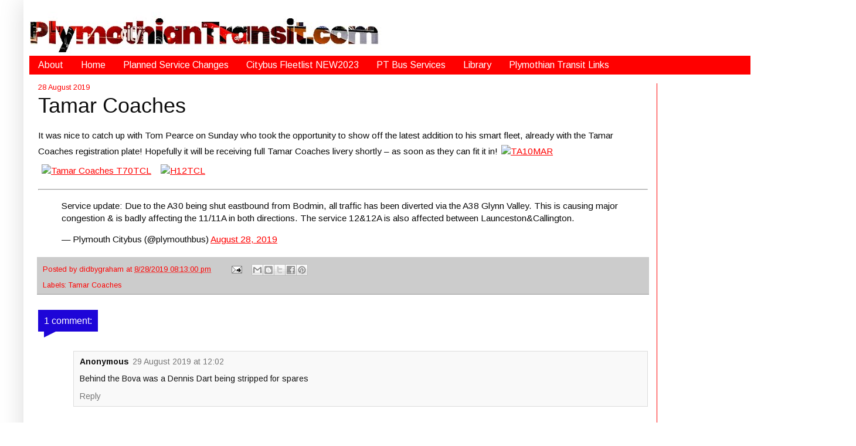

--- FILE ---
content_type: text/html; charset=UTF-8
request_url: http://www.plymothiantransit.com/2019/08/tamar-coaches.html
body_size: 30335
content:
<!DOCTYPE html>
<html class='v2' dir='ltr' xmlns='http://www.w3.org/1999/xhtml' xmlns:b='http://www.google.com/2005/gml/b' xmlns:data='http://www.google.com/2005/gml/data' xmlns:expr='http://www.google.com/2005/gml/expr'>
<head>
<link href='https://www.blogger.com/static/v1/widgets/335934321-css_bundle_v2.css' rel='stylesheet' type='text/css'/>
<meta content='IE=EmulateIE7' http-equiv='X-UA-Compatible'/>
<meta content='width=1100' name='viewport'/>
<meta content='text/html; charset=UTF-8' http-equiv='Content-Type'/>
<meta content='blogger' name='generator'/>
<link href='http://www.plymothiantransit.com/favicon.ico' rel='icon' type='image/x-icon'/>
<link href='http://www.plymothiantransit.com/2019/08/tamar-coaches.html' rel='canonical'/>
<link rel="alternate" type="application/atom+xml" title="Plymothian Transit - Atom" href="http://www.plymothiantransit.com/feeds/posts/default" />
<link rel="alternate" type="application/rss+xml" title="Plymothian Transit - RSS" href="http://www.plymothiantransit.com/feeds/posts/default?alt=rss" />
<link rel="service.post" type="application/atom+xml" title="Plymothian Transit - Atom" href="https://www.blogger.com/feeds/11828686/posts/default" />

<link rel="alternate" type="application/atom+xml" title="Plymothian Transit - Atom" href="http://www.plymothiantransit.com/feeds/7501197214914968264/comments/default" />
<!--Can't find substitution for tag [blog.ieCssRetrofitLinks]-->
<link href='https://live.staticflickr.com/65535/48625286193_c128be2b9c_c.jpg' rel='image_src'/>
<meta content='http://www.plymothiantransit.com/2019/08/tamar-coaches.html' property='og:url'/>
<meta content='Tamar Coaches' property='og:title'/>
<meta content=' It was nice to catch up with Tom Pearce on Sunday who took the opportunity to show off the latest addition to his smart fleet, already with...' property='og:description'/>
<meta content='https://lh3.googleusercontent.com/blogger_img_proxy/AEn0k_sHEntVB0imWlmaR7Cpq-N9LKr7A1doGymv7bIhnHfeijpPRTrLl4lcdcPlJPOhiqHXg1zXR27VNyLa5MScU-zN5TQTspktB9qt51NTnrQQRa328vJeq3ZIWUglKK4IH9YL57I=w1200-h630-p-k-no-nu' property='og:image'/>
<title>Plymothian Transit: Tamar Coaches</title>
<meta content='be4cc50668642d1210dfc9bce3f7565b' name='p:domain_verify'/>
<style type='text/css'>@font-face{font-family:'Arimo';font-style:normal;font-weight:400;font-display:swap;src:url(//fonts.gstatic.com/s/arimo/v35/P5sMzZCDf9_T_10UxCFuj5-v6dg.woff2)format('woff2');unicode-range:U+0460-052F,U+1C80-1C8A,U+20B4,U+2DE0-2DFF,U+A640-A69F,U+FE2E-FE2F;}@font-face{font-family:'Arimo';font-style:normal;font-weight:400;font-display:swap;src:url(//fonts.gstatic.com/s/arimo/v35/P5sMzZCDf9_T_10dxCFuj5-v6dg.woff2)format('woff2');unicode-range:U+0301,U+0400-045F,U+0490-0491,U+04B0-04B1,U+2116;}@font-face{font-family:'Arimo';font-style:normal;font-weight:400;font-display:swap;src:url(//fonts.gstatic.com/s/arimo/v35/P5sMzZCDf9_T_10VxCFuj5-v6dg.woff2)format('woff2');unicode-range:U+1F00-1FFF;}@font-face{font-family:'Arimo';font-style:normal;font-weight:400;font-display:swap;src:url(//fonts.gstatic.com/s/arimo/v35/P5sMzZCDf9_T_10axCFuj5-v6dg.woff2)format('woff2');unicode-range:U+0370-0377,U+037A-037F,U+0384-038A,U+038C,U+038E-03A1,U+03A3-03FF;}@font-face{font-family:'Arimo';font-style:normal;font-weight:400;font-display:swap;src:url(//fonts.gstatic.com/s/arimo/v35/P5sMzZCDf9_T_10bxCFuj5-v6dg.woff2)format('woff2');unicode-range:U+0307-0308,U+0590-05FF,U+200C-2010,U+20AA,U+25CC,U+FB1D-FB4F;}@font-face{font-family:'Arimo';font-style:normal;font-weight:400;font-display:swap;src:url(//fonts.gstatic.com/s/arimo/v35/P5sMzZCDf9_T_10WxCFuj5-v6dg.woff2)format('woff2');unicode-range:U+0102-0103,U+0110-0111,U+0128-0129,U+0168-0169,U+01A0-01A1,U+01AF-01B0,U+0300-0301,U+0303-0304,U+0308-0309,U+0323,U+0329,U+1EA0-1EF9,U+20AB;}@font-face{font-family:'Arimo';font-style:normal;font-weight:400;font-display:swap;src:url(//fonts.gstatic.com/s/arimo/v35/P5sMzZCDf9_T_10XxCFuj5-v6dg.woff2)format('woff2');unicode-range:U+0100-02BA,U+02BD-02C5,U+02C7-02CC,U+02CE-02D7,U+02DD-02FF,U+0304,U+0308,U+0329,U+1D00-1DBF,U+1E00-1E9F,U+1EF2-1EFF,U+2020,U+20A0-20AB,U+20AD-20C0,U+2113,U+2C60-2C7F,U+A720-A7FF;}@font-face{font-family:'Arimo';font-style:normal;font-weight:400;font-display:swap;src:url(//fonts.gstatic.com/s/arimo/v35/P5sMzZCDf9_T_10ZxCFuj5-v.woff2)format('woff2');unicode-range:U+0000-00FF,U+0131,U+0152-0153,U+02BB-02BC,U+02C6,U+02DA,U+02DC,U+0304,U+0308,U+0329,U+2000-206F,U+20AC,U+2122,U+2191,U+2193,U+2212,U+2215,U+FEFF,U+FFFD;}@font-face{font-family:'Arimo';font-style:normal;font-weight:700;font-display:swap;src:url(//fonts.gstatic.com/s/arimo/v35/P5sMzZCDf9_T_10UxCFuj5-v6dg.woff2)format('woff2');unicode-range:U+0460-052F,U+1C80-1C8A,U+20B4,U+2DE0-2DFF,U+A640-A69F,U+FE2E-FE2F;}@font-face{font-family:'Arimo';font-style:normal;font-weight:700;font-display:swap;src:url(//fonts.gstatic.com/s/arimo/v35/P5sMzZCDf9_T_10dxCFuj5-v6dg.woff2)format('woff2');unicode-range:U+0301,U+0400-045F,U+0490-0491,U+04B0-04B1,U+2116;}@font-face{font-family:'Arimo';font-style:normal;font-weight:700;font-display:swap;src:url(//fonts.gstatic.com/s/arimo/v35/P5sMzZCDf9_T_10VxCFuj5-v6dg.woff2)format('woff2');unicode-range:U+1F00-1FFF;}@font-face{font-family:'Arimo';font-style:normal;font-weight:700;font-display:swap;src:url(//fonts.gstatic.com/s/arimo/v35/P5sMzZCDf9_T_10axCFuj5-v6dg.woff2)format('woff2');unicode-range:U+0370-0377,U+037A-037F,U+0384-038A,U+038C,U+038E-03A1,U+03A3-03FF;}@font-face{font-family:'Arimo';font-style:normal;font-weight:700;font-display:swap;src:url(//fonts.gstatic.com/s/arimo/v35/P5sMzZCDf9_T_10bxCFuj5-v6dg.woff2)format('woff2');unicode-range:U+0307-0308,U+0590-05FF,U+200C-2010,U+20AA,U+25CC,U+FB1D-FB4F;}@font-face{font-family:'Arimo';font-style:normal;font-weight:700;font-display:swap;src:url(//fonts.gstatic.com/s/arimo/v35/P5sMzZCDf9_T_10WxCFuj5-v6dg.woff2)format('woff2');unicode-range:U+0102-0103,U+0110-0111,U+0128-0129,U+0168-0169,U+01A0-01A1,U+01AF-01B0,U+0300-0301,U+0303-0304,U+0308-0309,U+0323,U+0329,U+1EA0-1EF9,U+20AB;}@font-face{font-family:'Arimo';font-style:normal;font-weight:700;font-display:swap;src:url(//fonts.gstatic.com/s/arimo/v35/P5sMzZCDf9_T_10XxCFuj5-v6dg.woff2)format('woff2');unicode-range:U+0100-02BA,U+02BD-02C5,U+02C7-02CC,U+02CE-02D7,U+02DD-02FF,U+0304,U+0308,U+0329,U+1D00-1DBF,U+1E00-1E9F,U+1EF2-1EFF,U+2020,U+20A0-20AB,U+20AD-20C0,U+2113,U+2C60-2C7F,U+A720-A7FF;}@font-face{font-family:'Arimo';font-style:normal;font-weight:700;font-display:swap;src:url(//fonts.gstatic.com/s/arimo/v35/P5sMzZCDf9_T_10ZxCFuj5-v.woff2)format('woff2');unicode-range:U+0000-00FF,U+0131,U+0152-0153,U+02BB-02BC,U+02C6,U+02DA,U+02DC,U+0304,U+0308,U+0329,U+2000-206F,U+20AC,U+2122,U+2191,U+2193,U+2212,U+2215,U+FEFF,U+FFFD;}</style>
<style id='page-skin-1' type='text/css'><!--
/*
-----------------------------------------------
Blogger Template Style
Name:     Lucius Template for Blogger
Designer: Amanda Kennedy
URL:      www.bloggerbuster.com
----------------------------------------------- */
/* Variable definitions
====================
<Variable name="keycolor" description="Main Color" type="color" default="#cc6611"/>
<Group description="Page Text" selector="body">
<Variable name="body.font" description="Font" type="font"
default="normal normal 12px Arial, Tahoma, Helvetica, FreeSans, sans-serif"/>
<Variable name="body.text.color" description="Text Color" type="color" default="#222222"/>
</Group>
<Group description="Backgrounds" selector=".body-fauxcolumns-outer">
<Variable name="body.background.color" description="Outer Background" type="color" default="#cccccc"/>
<Variable name="content.background.color" description="Main Background" type="color" default="#f5f5f5"/>
<Variable name="header.background.color" description="Header Background" type="color" default="transparent"/>
</Group>
<Group description="Links" selector=".main-outer">
<Variable name="link.color" description="Link Color" type="color" default="#cc0000"/>
<Variable name="link.visited.color" description="Visited Color" type="color" default="#cc0000"/>
<Variable name="link.hover.color" description="Hover Color" type="color" default="#222222"/>
</Group>
<Group description="Blog Title" selector=".header h1">
<Variable name="header.font" description="Font" type="font"
default="normal bold 60px Yanone Kaffeesatz"/>
<Variable name="header.text.color" description="Title Color" type="color" default="#c0000" />
</Group>
<Group description="Blog Description" selector=".header .description">
<Variable name="description.text.color" description="Description Color" type="color"
default="#222222" />
</Group>
<Group description="Tabs Text" selector=".tabs-inner .widget li a">
<Variable name="tabs.font" description="Font" type="font"
default="normal normal 20px Yanone Kaffeesatz"/>
<Variable name="tabs.text.color" description="Text Color" type="color" default="#f5f5f5"/>
<Variable name="tabs.selected.text.color" description="Selected Color" type="color" default="#f5f5f5"/>
</Group>
<Group description="Tabs Background" selector=".tabs-outer .PageList">
<Variable name="tabs.background.color" description="Background Color" type="color" default="#2b2b2b"/>
<Variable name="tabs.selected.background.color" description="Selected Color" type="color" default="#525252"/>
</Group>
<Group description="Intro Banner" selector=".homepage">
<Variable name="intro.background.color" description="Background Color" type="color" default="#525252"/>
<Variable name="intro.text.color" description="Text Color" type="color" default="#ffffff"/>
<Variable name="intro.border.color" description="Boxes Border Color" type="color" default="#a6a6a6"/>
</Group>
<Group description="Social Media" selector="#homepage-bottom">
<Variable name="social.background.color" description="Background Color" type="color" default="#cccccc"/>
<Variable name="social.text.color" description="Text Color" type="color" default="#333333"/>
<Variable name="social.link.color" description="Link Color" type="color" default="#111111"/>
</Group>
<Group description="Post Title" selector="h3.post-title, .comments h4">
<Variable name="post.title.font" description="Font" type="font"
default="normal normal 42px Yanone Kaffeesatz"/>
</Group>
<Group description="Date Header" selector=".date-header">
<Variable name="date.header.color" description="Text Color" type="color"
default="#0d0d0d"/>
<Variable name="date.header.background.color" description="Background Color" type="color"
default="transparent"/>
</Group>
<Group description="Post Footer" selector=".post-footer">
<Variable name="post.footer.text.color" description="Text Color" type="color" default="#666666"/>
<Variable name="post.footer.background.color" description="Background Color" type="color"
default="#f9f9f9"/>
<Variable name="post.footer.border.color" description="Shadow Color" type="color" default="#eeeeee"/>
</Group>
<Group description="Gadgets" selector="h2">
<Variable name="widget.title.font" description="Title Font" type="font"
default="normal normal 30px Yanone Kaffeesatz"/>
<Variable name="widget.title.text.color" description="Title Color" type="color" default="#0d0d0d"/>
<Variable name="widget.alternate.text.color" description="Alternate Color" type="color" default="#a6a6a6"/>
</Group>
<Group description="Images" selector=".main-inner">
<Variable name="image.background.color" description="Background Color" type="color" default="#ffffff"/>
<Variable name="image.border.color" description="Border Color" type="color" default="#a6a6a6"/>
<Variable name="image.text.color" description="Caption Text Color" type="color" default="#0d0d0d"/>
</Group>
<Group description="Footer Main" selector="#footer-outer">
<Variable name="footer.background.color" description="Footer Background Color" type="color" default="#343434"/>
<Variable name="footer.text.color" description="Footer Text Color" type="color" default="#f2f2f2"/>
<Variable name="footer.border.color" description="Footer Border Color" type="color" default="#222222"/>
</Group>
<Group description="Footer Bottom" selector="#footer-3">
<Variable name="basement.background.color" description="Footer Bottom BG" type="color" default="#222222"/>
<Variable name="basement.text.color" description="Footer Bottom Text" type="color" default="#cccccc"/>
<Variable name="footer.links.color" description="Footer Links Color" type="color" default="#cccccc"/>
</Group>
<Group description="Accents" selector=".content-inner">
<Variable name="body.rule.color" description="Separator Line Color" type="color" default="#a6a6a6"/>
<Variable name="tabs.border.color" description="Tabs Border Color" type="color" default="#ff0000"/>
</Group>
<Variable name="body.background" description="Body Background" type="background"
color="#ffffff" default="$(color) none repeat scroll top left"/>
<Variable name="body.background.override" description="Body Background Override" type="string" default=""/>
<Variable name="body.background.gradient.cap" description="Body Gradient Cap" type="url"
default="url(http://www.blogblog.com/1kt/simple/gradients_light.png)"/>
<Variable name="body.background.gradient.tile" description="Body Gradient Tile" type="url"
default="url(http://www.blogblog.com/1kt/simple/body_gradient_tile_light.png)"/>
<Variable name="content.background.color.selector" description="Content Background Color Selector" type="string" default=".content-inner"/>
<Variable name="content.padding" description="Content Padding" type="length" default="10px"/>
<Variable name="content.padding.horizontal" description="Content Horizontal Padding" type="length" default="10px"/>
<Variable name="content.shadow.spread" description="Content Shadow Spread" type="length" default="40px"/>
<Variable name="content.shadow.spread.webkit" description="Content Shadow Spread (WebKit)" type="length" default="5px"/>
<Variable name="content.shadow.spread.ie" description="Content Shadow Spread (IE)" type="length" default="10px"/>
<Variable name="main.border.width" description="Main Border Width" type="length" default="0"/>
<Variable name="header.background.gradient" description="Header Gradient" type="url" default="none"/>
<Variable name="header.shadow.offset.left" description="Header Shadow Offset Left" type="length" default="-1px"/>
<Variable name="header.shadow.offset.top" description="Header Shadow Offset Top" type="length" default="-1px"/>
<Variable name="header.shadow.spread" description="Header Shadow Spread" type="length" default="1px"/>
<Variable name="header.padding" description="Header Padding" type="length" default="30px"/>
<Variable name="header.border.size" description="Header Border Size" type="length" default="1px"/>
<Variable name="header.bottom.border.size" description="Header Bottom Border Size" type="length" default="0"/>
<Variable name="header.border.horizontalsize" description="Header Horizontal Border Size" type="length" default="0"/>
<Variable name="description.text.size" description="Description Text Size" type="string" default="100%"/>
<Variable name="tabs.margin.top" description="Tabs Margin Top" type="length" default="0" />
<Variable name="tabs.margin.side" description="Tabs Side Margin" type="length" default="30px" />
<Variable name="tabs.background.gradient" description="Tabs Background Gradient" type="url"
default="url(http://www.blogblog.com/1kt/simple/gradients_light.png)"/>
<Variable name="tabs.border.width" description="Tabs Border Width" type="length" default="1px"/>
<Variable name="tabs.bevel.border.width" description="Tabs Bevel Border Width" type="length" default="1px"/>
<Variable name="date.header.padding" description="Date Header Padding" type="string" default="inherit"/>
<Variable name="date.header.letterspacing" description="Date Header Letter Spacing" type="string" default="inherit"/>
<Variable name="date.header.margin" description="Date Header Margin" type="string" default="inherit"/>
<Variable name="post.margin.bottom" description="Post Bottom Margin" type="length" default="25px"/>
<Variable name="image.border.small.size" description="Image Border Small Size" type="length" default="2px"/>
<Variable name="image.border.large.size" description="Image Border Large Size" type="length" default="5px"/>
<Variable name="page.width.selector" description="Page Width Selector" type="string" default=".region-inner"/>
<Variable name="page.width" description="Page Width" type="string" default="auto"/>
<Variable name="main.section.margin" description="Main Section Margin" type="length" default="15px"/>
<Variable name="main.padding" description="Main Padding" type="length" default="15px"/>
<Variable name="main.padding.top" description="Main Padding Top" type="length" default="30px"/>
<Variable name="main.padding.bottom" description="Main Padding Bottom" type="length" default="15px"/>
<Variable name="paging.background"
color="#ffffff"
description="Background of blog paging area" type="background"
default="transparent none no-repeat scroll top center"/>
<Variable name="footer.bevel" description="Bevel border length of footer" type="length" default="0"/>
<Variable name="mobile.background.overlay" description="Mobile Background Overlay" type="string"
default="transparent none repeat scroll top left"/>
<Variable name="mobile.background.size" description="Mobile Background Size" type="string" default="auto"/>
<Variable name="mobile.button.color" description="Mobile Button Color" type="color" default="#ffffff" />
<Variable name="startSide" description="Side where text starts in blog language" type="automatic" default="left"/>
<Variable name="endSide" description="Side where text ends in blog language" type="automatic" default="right"/>
*/
/* Content
----------------------------------------------- */
body {
font: normal normal 14px Arimo;
color: #0d0d0d;
background: #ffffff none repeat scroll top left;
padding: 0 40px 40px 40px;
}
html body .region-inner {
min-width: 0;
max-width: 100%;
width: auto;
}
a:link {
text-decoration:none;
color: #ff0000;
}
a:visited {
text-decoration:none;
color: #e06666;
}
a:hover {
text-decoration:underline;
color: #222222;
}
.body-fauxcolumn-outer .fauxcolumn-inner {
background: transparent none repeat scroll top left;
_background-image: none;
}
.body-fauxcolumn-outer .cap-top {
position: absolute;
z-index: 1;
height: 400px;
width: 100%;
background: #ffffff none repeat scroll top left;
}
.body-fauxcolumn-outer .cap-top .cap-left {
width: 100%;
background: transparent none repeat-x scroll top left;
_background-image: none;
}
.content-outer {
-moz-box-shadow: 0 0 40px rgba(0, 0, 0, .15);
-webkit-box-shadow: 0 0 5px rgba(0, 0, 0, .15);
-goog-ms-box-shadow: 0 0 10px #333333;
box-shadow: 0 0 40px rgba(0, 0, 0, .15);
margin-bottom: 1px;
}
.content-inner {
padding: 10px 10px;
}
.content-inner {
background-color: #ffffff;
}
/* Header
----------------------------------------------- */
.header-outer {
background: transparent url(http://www.blogblog.com/1kt/simple/gradients_light.png) repeat-x scroll 0 -400px;
_background-image: none;
}
.Header h1 {
font: normal bold 50px Arimo;
color: #ff0000;
text-shadow: 1px 2px 3px rgba(0, 0, 0, .2);
}
.Header h1 a {
color: #ff0000;
}
.Header .description {
font-size: 100%;
color: #222222;
}
.header-inner .Header .titlewrapper {
padding: 22px 30px;
}
.header-inner .Header .descriptionwrapper {
padding: 0 30px;
}
/* Tabs
----------------------------------------------- */
.tabs-inner .section:first-child {
border-top: 0 solid #f3f3f3;
}
.tabs-inner .section:first-child ul {
margin-top: -0;
border-top: 0 solid #f3f3f3;
border-left: 0 solid #f3f3f3;
border-right: 0 solid #f3f3f3;
}
.tabs-inner .widget ul {
background: #ff0000 url(http://www.blogblog.com/1kt/simple/gradients_light.png) repeat-x scroll 0 -800px;
_background-image: none;
border-bottom: 1px solid #f3f3f3;
margin-top: 0;
margin-left: -30px;
margin-right: -30px;
}
.tabs-inner .widget li a {
display: inline-block;
padding: .6em 1em;
font: normal normal 16px Arimo;
color: #ffffff;
border-left: 1px solid #ffffff;
border-right: 1px solid #f3f3f3;
}
.tabs-inner .widget li:first-child a {
border-left: none;
}
.tabs-inner .widget li.selected a, .tabs-inner .widget li a:hover {
color: #999999;
background-color: #000000;
text-decoration: none;
}
/* Homepage - Intro Sections */
#intro-wrapper {
background: #ffffff;
}
#intro-wrapper .section {
color: #ff0000;
padding: 0;
}
.homepage .widget {
margin-top: 0;
margin-bottom: 0;
padding: 15px;
margin: 0;
}
.homepage h2 {
color: #ff0000;
}
.homepage .widget-content {
}
#homepage-intro-left {
width: 48%;
float: left;
}
#homepage-intro-right {
width: 50%;
float: right;
}
#homepage-sections .widget {
margin-bottom: 15px;
}
.section.homepage-section .widget, .section.homepage-section:first-child .widget:first-child {
margin-top: 15px;
padding: 14px;
border: 1px solid #ff0000;
}
.homepage-section .Image h2 {
position: absolute;
top: 30px;
background: rgba(13,13,13,0.7);
color: #fff;
padding: 3px 8px;
}
.homepage-section .Image img {
border-width: 0;
padding: 0;
margin: 0;
width: 100%;
height: auto;
}
.homepage .Image .widget-content img {
width: 100%;
height: auto;
border-width:0;
}
#homepage-intro-right .widget {
padding-left: 0;
}
#homepage-bottom {
background: #ff0000;
color: #333333;
margin-top: 15px;
padding-top: 15px;
}
#homepage-bottom h2 {
color: #333333;
}
#homepage-bottom-left {
width: 55%;
float: left;
}
#homepage-bottom-right {
width: 35%;
float: right;
text-align: right;
}
#homepage-bottom .widget {
margin: 0;
}
/* Icons for social media links */
#homepage-bottom .LinkList ul {
margin: 0;
padding: 0;
}
#homepage-bottom .LinkList li {
list-style: none;
float: left;
width: 40%;
margin: 0 1em 0.5em 0;
}
#homepage-bottom .LinkList li a {
background-image: url(http://cdn5.iconfinder.com/data/icons/windows8_icons/26/rss.png);
background-repeat: no-repeat;
background-position: left center;
font: 14px/26px Arial;
font-weight: bold;
padding: 5px 0 5px 30px;
color: #111111;
}
#homepage-bottom .LinkList li a[href*="facebook.com"]{background-image: url(https://blogger.googleusercontent.com/img/b/R29vZ2xl/AVvXsEgp7M8GUIlash50Z-m4XcyLovcmvfEHQjc2GodWNXRNt2G23Bn_O-3ANrf1cztHWnj2agd8VDSXuA5b2acfPjLFZQmHRfCt1z_ZI3EVNEm_FRgoFpbdW-3xWtw1NzhJttgpajrscw/s1600/facebook.png);}
#homepage-bottom .LinkList li a[href*="plus.google.com"]{background-image: url(https://blogger.googleusercontent.com/img/b/R29vZ2xl/AVvXsEgCwhEgUGsfp5pPjA3IQgJM1yHLjiwu-daLOuVaiIxtapEbs5IfQ55pWUwf28qFlI7HUC1xMZOsFi83_C1r0jAcNgpigawwl91HK4C8ZW24bsv3IWETGRa_u6wvY_TRa0fSO4gWSw/s1600/google_plus.png);}
#homepage-bottom .LinkList li a[href*="linkedin.com"]{background-image: url(https://blogger.googleusercontent.com/img/b/R29vZ2xl/AVvXsEhVB7nwySxYnmm0CzDeQ8r5id48s7fklkeyTkmMmmctsw8-HXNR2VuMGi6XWYCXtrGb-KPtfWaZHzkYUL3Q7OZCwXGgXdQ-YEe889F5ajRuww2A2RcH87N2uX91JballkE8bE5BrQ/s1600/linkedin.png);}
#homepage-bottom .LinkList li a[href*="twitter.com"] {background-image: url(https://blogger.googleusercontent.com/img/b/R29vZ2xl/AVvXsEh0-8gLa34oBUKkWQ4QF_NufZe0tWbRTLz7oxpXs8GrSkmpBXqgfWY0ZNbv2MLIF9BSM0VctT_y23rabZxmBzUWliT0TX-kZmpOXFj_feIctU2yZe-5cW7oHPLyfkmKor6IhyphenhyphenJZcg/s1600/twitter.png);}
/* Columns
----------------------------------------------- */
.main-outer {
border-top: 0 solid #ff0000;
}
.fauxcolumn-left-outer .fauxcolumn-inner {
border-right: 1px solid #ff0000;
}
.fauxcolumn-right-outer .fauxcolumn-inner {
border-left: 1px solid #ff0000;
}
/* Headings
----------------------------------------------- */
h2 {
margin: 0 0 0.25em 0;
font: normal normal 24px Arimo;
color: #ff0000;
}
/* Widgets
----------------------------------------------- */
.widget .zippy {
color: #666666;
text-shadow: 2px 2px 1px rgba(0, 0, 0, .1);
}
.widget .popular-posts ul {
list-style: none;
}
/* Posts
----------------------------------------------- */
.date-header span {
background-color: transparent;
color: #ff0000;
padding: inherit;
letter-spacing: inherit;
margin: inherit;
}
h2.date-header {
font: normal normal 14px Arimo;
font-size: 0.9em;
}
.main-inner {
padding-top: 30px;
padding-bottom: 15px;
}
.main-inner .column-center-inner {
padding: 0 15px;
}
.main-inner .column-center-inner .section {
margin: 0 15px;
}
.post {
margin: 0 0 25px 0;
}
h3.post-title, .comments h4 {
font: normal normal 36px Verdana, Geneva, sans-serif;
margin: 0 0 0;
}
.post-body {
font-size: 110%;
line-height: 1.4;
position: relative;
}
.post-body img, .post-body .tr-caption-container, .Profile img, .Image img,
.BlogList .item-thumbnail img {
background: #ffffff;
border: 1px solid #ffffff;
}
.post-body img, .post-body .tr-caption-container {
padding: 5px;
}
.post-body .tr-caption-container {
color: #0d0d0d;
}
.post-body .tr-caption-container img {
padding: 0;
background: transparent;
border: none;
-moz-box-shadow: 0 0 0 rgba(0, 0, 0, .1);
-webkit-box-shadow: 0 0 0 rgba(0, 0, 0, .1);
box-shadow: 0 0 0 rgba(0, 0, 0, .1);
}
.post-header {
margin: 0 0 1.5em;
line-height: 1.6;
font-size: 90%;
}
.post-footer {
margin: 20px -2px 0;
padding: 5px 10px;
color: #ff0000;
background-color: #cccccc;
border-bottom: 1px solid #999999;
line-height: 1.6;
font-size: 90%;
}
#comments .comment-author {
padding-top: 1.5em;
border-top: 1px solid #ff0000;
background-position: 0 1.5em;
}
#comments .comment-author:first-child {
padding-top: 0;
border-top: none;
}
.avatar-image-container {
margin: .2em 0 0;
}
#comments .avatar-image-container img {
border: 1px solid #ffffff;
}
/* Comments
----------------------------------------------- */
.comments .comments-content .icon.blog-author {
background-repeat: no-repeat;
background-image: url([data-uri]);
}
.comments .comments-content .loadmore a {
border-top: 1px solid #666666;
border-bottom: 1px solid #666666;
}
.comments .comment-thread.inline-thread {
background-color: #cccccc;
}
.comments .continue {
border-top: 1px solid #666666;
}
/* Footer */
.footer-outer {
background: #999999;
color: #000000;
}
.footer-inner {
padding: 15px 15px 0;
}
.footer-inner h2 {
color: #000000;
}
.footer-inner a {
color: #ffffff;
}
.footer-outer .section-columns td.columns-cell {
border-color: #ff0000;
}
.section#footer-3 {
margin: 15px -15px 0;
background: #ff0000;
color: #ffffff;
padding: 15px;
}
/* Accents
---------------------------------------------- */
.section-columns td.columns-cell {
border-left: 1px solid #ff0000;
}
.blog-pager {
background: transparent none no-repeat scroll top center;
}
.blog-pager-older-link, .home-link,
.blog-pager-newer-link {
background-color: #ffffff;
padding: 5px;
}
.footer-outer {
border-top: 0 dashed #bbbbbb;
}
/* Mobile
----------------------------------------------- */
body.mobile  {
background-size: auto;
}
.mobile .header-inner .Header {width: 100%; display: block; float: none;}
.mobile .header-right, .mobile #intro-wrapper, .mobile #homepage-sections {display: none; visibility: hidden; width: 0px;}
.mobile .body-fauxcolumn-outer {
background: transparent none repeat scroll top left;
}
.mobile .body-fauxcolumn-outer .cap-top {
background-size: 100% auto;
}
.mobile .content-outer {
-webkit-box-shadow: 0 0 3px rgba(0, 0, 0, .15);
box-shadow: 0 0 3px rgba(0, 0, 0, .15);
padding: 0 40px;
}
body.mobile .AdSense {
margin: 0 -40px;
}
.mobile .tabs-inner .widget ul {
margin-left: 0;
margin-right: 0;
}
.mobile .post {
margin: 0;
}
.mobile .main-inner .column-center-inner .section {
margin: 0;
}
.mobile .date-header span {
padding: 0.1em 10px;
margin: 0 -10px;
}
.mobile h3.post-title {
margin: 0;
}
.mobile .blog-pager {
background: transparent none no-repeat scroll top center;
}
.mobile .footer-outer {
border-top: none;
}
.mobile .main-inner, .mobile .footer-inner {
background-color: #ffffff;
}
.mobile-index-contents {
color: #0d0d0d;
}
.mobile-link-button {
background-color: #ff0000;
}
.mobile-link-button a:link, .mobile-link-button a:visited {
color: #ffffff;
}
.mobile .tabs-inner .section:first-child {
border-top: none;
}
.mobile .tabs-inner .PageList .widget-content {
background-color: #000000;
color: #999999;
border-top: 1px solid #f3f3f3;
border-bottom: 1px solid #f3f3f3;
}
.mobile .tabs-inner .PageList .widget-content .pagelist-arrow {
border-left: 1px solid #f3f3f3;
}
.main-inner {padding-top: 0;}
.main-inner .column-center-inner .section {margin: 0 0;}
/* Header Section */
.header-inner {padding-top: 10px;}
.header-inner .Header {width: 45%; float: left;}
.header-inner .header-right {width: 50%; float: right; text-align: right;}
.header-inner .Header .titlewrapper {padding: 0 15px 0; margin-bottom: 0;}
.header-inner .Header .descriptionwrapper {padding: 0 15px; margin: 0 0 15px;}
.Header .description {margin: 0; padding: 0;}
.Header h1 {margin: 0; padding: 0; line-height: 1em;}
#header-right .widget {margin: 0;}
/* Tabs - Page List */
.tabs-inner .widget ul {background-image: none; border-bottom-width: 0;}
.tabs-inner .widget li a {padding: 7px 15px; border-width: 0;}
/* Main Blog Section */
.main-outer .section.homepage-section {width: 32%; margin: 0 2% 0 0; padding: 0; float: left; }
.main-outer .section.homepage-section:last-child {margin-right: 0;}
.post-body a {text-decoration: underline;}
.main-inner .column-center-inner, .main-inner .column-left-inner, .main-inner .column-right-inner  {padding: 0; margin: 0;}
.main-outer .section {margin: 0; padding: 0 15px 15px;}
/* General - Widgets */
.widget {margin-top: 0;}
.widget ul {
padding-left: 0;
-webkit-padding-start: 0;
}
.post-body img, .sidebar .widget-content img {
border: 1px solid #ffffff'
padding: 3px;
background: #fff;
}
/* Navbar Hiding */
#navbar-iframe, #navbar, .navbar {height:0px; visibility:hidden; display:none; margin: 0 !important;}
.post ul li {
list-style-image:url('http://4.bp.blogspot.com/-crrYG1N9cjc/T-oc_ay_KCI/AAAAAAAACT4/fqY8QrA3ttY/s1600/bus_bullet.png');
}
/*Blogger Threaded Comments Styles From http://www.spiceupyourblog.com*/
#comments{overflow:hidden}
#comments h4{display:inline;padding:10px;line-height:40px}
#comments h4,.comments .comment-header,.comments .comment-thread.inline-thread .comment{position:relative}
#comments h4,.comments .continue a{background:#1e05d8}
#comments h4,.comments .user a,.comments .continue a{font-size:16px}
#comments h4,.comments .continue a{font-weight:normal;color:#fff}
#comments h4:after{content:"";position:absolute;bottom:-10px;left:10px;border-top:10px solid #1e05d8;border-right:20px solid transparent;width:0;height:0;line-height:0}
#comments .avatar-image-container img{border:0}
.comment-thread{color:#111}
.comment-thread a{color:#777}
.comment-thread ol{margin:0 0 20px}
.comment-thread .comment-content a,.comments .user a,.comments .comment-thread.inline-thread .user a{color:#1e05d8}
.comments .avatar-image-container,.comments .avatar-image-container img{width:48px;max-width:48px;height:48px;max-height:48px}
.comments .comment-block,.comments .comments-content .comment-replies,.comments .comment-replybox-single{margin-left:60px}
.comments .comment-block,.comments .comment-thread.inline-thread .comment{border:1px solid #ddd;background:#f9f9f9;padding:10px}
.comments .comments-content .comment{margin:15px 0 0;padding:0;width:100%;line-height:1em}
.comments .comments-content .icon.blog-author{position:absolute;top:-12px;right:-12px;margin:0;background-image: url(http://4.bp.blogspot.com/-awl7HMjMgh4/T89YtINejTI/AAAAAAAAGmQ/XxcTVLKUAtI/s320/picresized_1338990142_comment-author-blue.gif);width:36px;height:36px}
.comments .comments-content .inline-thread{padding:0 0 0 20px}
.comments .comments-content .comment-replies{margin-top:0}
.comments .comment-content{padding:5px 0;line-height:1.4em}
.comments .comment-thread.inline-thread{border-left:1px solid #ddd;background:transparent}
.comments .comment-thread.inline-thread .comment{width:auto}
.comments .comment-thread.inline-thread .comment:after{content:"";position:absolute;top:10px;left:-20px;border-top:1px solid #ddd;width:10px;height:0px}
.comments .comment-thread.inline-thread .comment .comment-block{border:0;background:transparent;padding:0}
.comments .comment-thread.inline-thread .comment-block{margin-left:48px}
.comments .comment-thread.inline-thread .user a{font-size:13px}
.comments .comment-thread.inline-thread .avatar-image-container,.comments .comment-thread.inline-thread .avatar-image-container img{width:36px;max-width:36px;height:36px;max-height:36px}
.comments .continue{border-top:0;width:100%}
.comments .continue a{padding:10px 0;text-align:center}
.comment .continue{display:none}
#comment-editor{width:103%!important}
.comment-form{width:100%;max-width:100%}
/*Blogger Threaded Comments Styles From http://www.spiceupyourblog.com*/
--></style>
<style id='template-skin-1' type='text/css'><!--
body {
min-width: 1380px;
}
.content-outer, .content-fauxcolumn-outer, .region-inner {
min-width: 1380px;
max-width: 1380px;
_width: 1380px;
}
.main-inner .columns {
padding-left: 0px;
padding-right: 290px;
margin-top: 15px;
}
.main-inner .fauxcolumn-center-outer {
left: 0px;
right: 290px;
/* IE6 does not respect left and right together */
_width: expression(this.parentNode.offsetWidth -
parseInt("0px") -
parseInt("290px") + 'px');
}
.main-inner .fauxcolumn-left-outer {
width: 0px;
}
.main-inner .fauxcolumn-right-outer {
width: 290px;
}
.main-inner .column-left-outer {
width: 0px;
right: 100%;
margin-left: -0px;
}
.main-inner .column-right-outer {
width: 290px;
margin-right: -290px;
}
#layout {
min-width: 0;
}
#layout .content-outer {
min-width: 0;
width: 800px;
}
#layout .region-inner {
min-width: 0;
width: auto;
}
<!-- additional layout code -->
#layout #header {width: 45% !important; float: left; }
#layout #header-right {width: 45%; float: right;}
#layout #homepage-section-left {width: 30%; float: left;}
#layout #homepage-section-mid {width: 30%; margin: 0 5%; float: left;}
#layout #homepage-section-right {width: 30%; float: left;}
#layout #homepage-bottom-left {width: 45%; float: left;}
#layout #homepage-bottom-right {width: 45%; float: right;}
--></style>
<link href='https://www.blogger.com/dyn-css/authorization.css?targetBlogID=11828686&amp;zx=ac16c0ac-ae6b-4500-9e5b-76268e6d53d3' media='none' onload='if(media!=&#39;all&#39;)media=&#39;all&#39;' rel='stylesheet'/><noscript><link href='https://www.blogger.com/dyn-css/authorization.css?targetBlogID=11828686&amp;zx=ac16c0ac-ae6b-4500-9e5b-76268e6d53d3' rel='stylesheet'/></noscript>
<meta name='google-adsense-platform-account' content='ca-host-pub-1556223355139109'/>
<meta name='google-adsense-platform-domain' content='blogspot.com'/>

<!-- data-ad-client=ca-pub-2359439871255323 -->

</head>
<body class='loading'>
<div class='navbar section' id='navbar'><div class='widget Navbar' data-version='1' id='Navbar1'><script type="text/javascript">
    function setAttributeOnload(object, attribute, val) {
      if(window.addEventListener) {
        window.addEventListener('load',
          function(){ object[attribute] = val; }, false);
      } else {
        window.attachEvent('onload', function(){ object[attribute] = val; });
      }
    }
  </script>
<div id="navbar-iframe-container"></div>
<script type="text/javascript" src="https://apis.google.com/js/platform.js"></script>
<script type="text/javascript">
      gapi.load("gapi.iframes:gapi.iframes.style.bubble", function() {
        if (gapi.iframes && gapi.iframes.getContext) {
          gapi.iframes.getContext().openChild({
              url: 'https://www.blogger.com/navbar/11828686?po\x3d7501197214914968264\x26origin\x3dhttp://www.plymothiantransit.com',
              where: document.getElementById("navbar-iframe-container"),
              id: "navbar-iframe"
          });
        }
      });
    </script><script type="text/javascript">
(function() {
var script = document.createElement('script');
script.type = 'text/javascript';
script.src = '//pagead2.googlesyndication.com/pagead/js/google_top_exp.js';
var head = document.getElementsByTagName('head')[0];
if (head) {
head.appendChild(script);
}})();
</script>
</div></div>
<div class='body-fauxcolumns'>
<div class='fauxcolumn-outer body-fauxcolumn-outer'>
<div class='cap-top'>
<div class='cap-left'></div>
<div class='cap-right'></div>
</div>
<div class='fauxborder-left'>
<div class='fauxborder-right'></div>
<div class='fauxcolumn-inner'>
</div>
</div>
<div class='cap-bottom'>
<div class='cap-left'></div>
<div class='cap-right'></div>
</div>
</div>
</div>
<div class='content'>
<div class='content-fauxcolumns'>
<div class='fauxcolumn-outer content-fauxcolumn-outer'>
<div class='cap-top'>
<div class='cap-left'></div>
<div class='cap-right'></div>
</div>
<div class='fauxborder-left'>
<div class='fauxborder-right'></div>
<div class='fauxcolumn-inner'>
</div>
</div>
<div class='cap-bottom'>
<div class='cap-left'></div>
<div class='cap-right'></div>
</div>
</div>
</div>
<div class='content-outer'>
<div class='content-cap-top cap-top'>
<div class='cap-left'></div>
<div class='cap-right'></div>
</div>
<div class='fauxborder-left content-fauxborder-left'>
<div class='fauxborder-right content-fauxborder-right'></div>
<div class='content-inner'>
<header>
<div class='header-outer'>
<div class='header-cap-top cap-top'>
<div class='cap-left'></div>
<div class='cap-right'></div>
</div>
<div class='fauxborder-left header-fauxborder-left'>
<div class='fauxborder-right header-fauxborder-right'></div>
<div class='region-inner header-inner'>
<div class='header section' id='header'><div class='widget Header' data-version='1' id='Header1'>
<div id='header-inner'>
<a href='http://www.plymothiantransit.com/' style='display: block'>
<img alt='Plymothian Transit' height='75px; ' id='Header1_headerimg' src='https://blogger.googleusercontent.com/img/b/R29vZ2xl/AVvXsEi3vlcPuiPqy0UGcRNdLu9_lYozUSTv4HsX5IVe7ex0lX9a-i6WzW6mfWwf7p6Lndsg6YxhER7m7PKh5UDoQ4MWRIF4V39SD39rzp2zjfaimyWf2FaMncliBIKAJpdzn99EAys/s1600/PlymothianTransitLogo.jpg' style='display: block' width='600px; '/>
</a>
</div>
</div></div>
<div class='header-right no-items section' id='header-right'></div>
<div style='clear: both;'></div>
</div>
</div>
<div class='header-cap-bottom cap-bottom'>
<div class='cap-left'></div>
<div class='cap-right'></div>
</div>
</div>
</header>
<div class='tabs-outer'>
<div class='tabs-cap-top cap-top'>
<div class='cap-left'></div>
<div class='cap-right'></div>
</div>
<div class='fauxborder-left tabs-fauxborder-left'>
<div class='fauxborder-right tabs-fauxborder-right'></div>
<div class='region-inner tabs-inner'>
<div class='tabs section' id='crosscol'><div class='widget PageList' data-version='1' id='PageList1'>
<h2>Pages</h2>
<div class='widget-content'>
<ul>
<li>
<a href='http://www.plymothiantransit.com/p/about.html'>About</a>
</li>
<li>
<a href='http://www.plymothiantransit.com/'>Home</a>
</li>
<li>
<a href='http://www.plymothiantransit.com/p/planned-service-changes.html'>Planned Service Changes</a>
</li>
<li>
<a href='https://sway.office.com/pWxhaoR5mrizqPr6?ref=Link'>Citybus Fleetlist NEW2023</a>
</li>
<li>
<a href='https://sites.google.com/plymothiantransit.com/ptbs-plymouth-citybus/home?authuser=1'>PT Bus Services</a>
</li>
<li>
<a href='https://1drv.ms/x/s!AhUHl5dABrejgZlBsD6TKqxodtvXUg?e=8iUTjA'>Library</a>
</li>
<li>
<a href='http://www.plymothiantransit.com/p/plymothian-transit-links.html'>Plymothian Transit Links</a>
</li>
</ul>
<div class='clear'></div>
</div>
</div></div>
<div class='tabs no-items section' id='crosscol-overflow'></div>
</div>
</div>
<div class='tabs-cap-bottom cap-bottom'>
<div class='cap-left'></div>
<div class='cap-right'></div>
</div>
</div>
<div class='main-outer'>
<div class='main-cap-top cap-top'>
<div class='cap-left'></div>
<div class='cap-right'></div>
</div>
<div class='fauxborder-left main-fauxborder-left'>
<div class='fauxborder-right main-fauxborder-right'></div>
<div class='region-inner main-inner'>
<div style='clear: both;'></div>
<div class='columns fauxcolumns'>
<div class='fauxcolumn-outer fauxcolumn-center-outer'>
<div class='cap-top'>
<div class='cap-left'></div>
<div class='cap-right'></div>
</div>
<div class='fauxborder-left'>
<div class='fauxborder-right'></div>
<div class='fauxcolumn-inner'>
</div>
</div>
<div class='cap-bottom'>
<div class='cap-left'></div>
<div class='cap-right'></div>
</div>
</div>
<div class='fauxcolumn-outer fauxcolumn-left-outer'>
<div class='cap-top'>
<div class='cap-left'></div>
<div class='cap-right'></div>
</div>
<div class='fauxborder-left'>
<div class='fauxborder-right'></div>
<div class='fauxcolumn-inner'>
</div>
</div>
<div class='cap-bottom'>
<div class='cap-left'></div>
<div class='cap-right'></div>
</div>
</div>
<div class='fauxcolumn-outer fauxcolumn-right-outer'>
<div class='cap-top'>
<div class='cap-left'></div>
<div class='cap-right'></div>
</div>
<div class='fauxborder-left'>
<div class='fauxborder-right'></div>
<div class='fauxcolumn-inner'>
</div>
</div>
<div class='cap-bottom'>
<div class='cap-left'></div>
<div class='cap-right'></div>
</div>
</div>
<!-- corrects IE6 width calculation -->
<div class='columns-inner'>
<div class='column-center-outer'>
<div class='column-center-inner'>
<div class='main section' id='main'><div class='widget Blog' data-version='1' id='Blog1'>
<div class='blog-posts hfeed'>
<!--Can't find substitution for tag [defaultAdStart]-->

          <div class="date-outer">
        
<h2 class='date-header'><span>28 August 2019</span></h2>

          <div class="date-posts">
        
<div class='post-outer'>
<div class='post hentry' itemscope='itemscope' itemtype='http://schema.org/BlogPosting'>
<a name='7501197214914968264'></a>
<h3 class='post-title entry-title' itemprop='name'>
Tamar Coaches
</h3>
<div class='post-header'>
<div class='post-header-line-1'></div>
</div>
<div class='post-body entry-content' id='post-body-7501197214914968264' itemprop='articleBody'>
<p>
It was nice to catch up with Tom Pearce on Sunday who took the opportunity to show off the latest addition to his smart fleet, already with the Tamar Coaches registration plate! Hopefully it will be receiving full Tamar Coaches livery shortly &#8211; as soon as they can fit it in!<a data-flickr-embed="true" href="https://www.flickr.com/photos/didbygraham/48625286193/in/dateposted-friend/" title="TA10MAR"><img alt="TA10MAR" height="600" src="https://live.staticflickr.com/65535/48625286193_c128be2b9c_c.jpg" width="800"></a><script async src="//embedr.flickr.com/assets/client-code.js" charset="utf-8"></script>
<a data-flickr-embed="true" href="https://www.flickr.com/photos/didbygraham/48625634436/in/dateposted-friend/" title="Tamar Coaches T70TCL"><img alt="Tamar Coaches T70TCL" height="600" src="https://live.staticflickr.com/65535/48625634436_75c71ffdd1_c.jpg" width="800"></a><script async src="//embedr.flickr.com/assets/client-code.js" charset="utf-8"></script>
<a data-flickr-embed="true" href="https://www.flickr.com/photos/didbygraham/48625285438/in/dateposted-friend/" title="H12TCL"><img alt="H12TCL" height="600" src="https://live.staticflickr.com/65535/48625285438_b28241753d_c.jpg" width="800"></a><script async src="//embedr.flickr.com/assets/client-code.js" charset="utf-8"></script><p>
<hr>
<blockquote class="twitter-tweet"><p lang="en" dir="ltr">Service update: Due to the A30 being shut eastbound from Bodmin, all traffic has been diverted via the A38 Glynn Valley. This is causing major congestion &amp; is badly affecting the 11/11A in both directions. The service 12&amp;12A is also affected between Launceston&amp;Callington.</p>&#8212; Plymouth Citybus (@plymouthbus) <a href="https://twitter.com/plymouthbus/status/1166674288256139266?ref_src=twsrc%5Etfw">August 28, 2019</a></blockquote> <script async src="https://platform.twitter.com/widgets.js" charset="utf-8"></script>
<div style='clear: both;'></div>
</div>
<div class='post-footer'>
<div class='post-footer-line post-footer-line-1'><span class='post-author vcard'>
Posted by
<span class='fn'>
<a href='https://www.blogger.com/profile/01858408719372985035' itemprop='author' rel='author' title='author profile'>
didbygraham
</a>
</span>
</span>
<span class='post-timestamp'>
at
<a class='timestamp-link' href='http://www.plymothiantransit.com/2019/08/tamar-coaches.html' itemprop='url' rel='bookmark' title='permanent link'><abbr class='published' itemprop='datePublished' title='2019-08-28T20:13:00+01:00'>8/28/2019 08:13:00 pm</abbr></a>
</span>
<span class='post-comment-link'>
</span>
<span class='post-icons'>
<span class='item-action'>
<a href='https://www.blogger.com/email-post/11828686/7501197214914968264' title='Email Post'>
<img alt='' class='icon-action' height='13' src='http://img1.blogblog.com/img/icon18_email.gif' width='18'/>
</a>
</span>
<span class='item-control blog-admin pid-449537061'>
<a href='https://www.blogger.com/post-edit.g?blogID=11828686&postID=7501197214914968264&from=pencil' title='Edit Post'>
<img alt='' class='icon-action' height='18' src='http://img2.blogblog.com/img/icon18_edit_allbkg.gif' width='18'/>
</a>
</span>
</span>
<div class='post-share-buttons goog-inline-block'>
<a class='goog-inline-block share-button sb-email' href='https://www.blogger.com/share-post.g?blogID=11828686&postID=7501197214914968264&target=email' target='_blank' title='Email This'><span class='share-button-link-text'>Email This</span></a><a class='goog-inline-block share-button sb-blog' href='https://www.blogger.com/share-post.g?blogID=11828686&postID=7501197214914968264&target=blog' onclick='window.open(this.href, "_blank", "height=270,width=475"); return false;' target='_blank' title='BlogThis!'><span class='share-button-link-text'>BlogThis!</span></a><a class='goog-inline-block share-button sb-twitter' href='https://www.blogger.com/share-post.g?blogID=11828686&postID=7501197214914968264&target=twitter' target='_blank' title='Share to X'><span class='share-button-link-text'>Share to X</span></a><a class='goog-inline-block share-button sb-facebook' href='https://www.blogger.com/share-post.g?blogID=11828686&postID=7501197214914968264&target=facebook' onclick='window.open(this.href, "_blank", "height=430,width=640"); return false;' target='_blank' title='Share to Facebook'><span class='share-button-link-text'>Share to Facebook</span></a><a class='goog-inline-block share-button sb-pinterest' href='https://www.blogger.com/share-post.g?blogID=11828686&postID=7501197214914968264&target=pinterest' target='_blank' title='Share to Pinterest'><span class='share-button-link-text'>Share to Pinterest</span></a>
</div>
</div>
<div class='post-footer-line post-footer-line-2'><span class='post-labels'>
Labels:
<a href='http://www.plymothiantransit.com/search/label/Tamar%20Coaches' rel='tag'>Tamar Coaches</a>
</span>
</div>
<div class='post-footer-line post-footer-line-3'><span class='post-location'>
</span>
</div>
</div>
</div>
<div class='comments' id='comments'>
<a name='comments'></a>
<h4>1 comment:</h4>
<div class='comments-content'>
<script async='async' src='' type='text/javascript'></script>
<script type='text/javascript'>
    (function() {
      var items = null;
      var msgs = null;
      var config = {};

// <![CDATA[
      var cursor = null;
      if (items && items.length > 0) {
        cursor = parseInt(items[items.length - 1].timestamp) + 1;
      }

      var bodyFromEntry = function(entry) {
        var text = (entry &&
                    ((entry.content && entry.content.$t) ||
                     (entry.summary && entry.summary.$t))) ||
            '';
        if (entry && entry.gd$extendedProperty) {
          for (var k in entry.gd$extendedProperty) {
            if (entry.gd$extendedProperty[k].name == 'blogger.contentRemoved') {
              return '<span class="deleted-comment">' + text + '</span>';
            }
          }
        }
        return text;
      }

      var parse = function(data) {
        cursor = null;
        var comments = [];
        if (data && data.feed && data.feed.entry) {
          for (var i = 0, entry; entry = data.feed.entry[i]; i++) {
            var comment = {};
            // comment ID, parsed out of the original id format
            var id = /blog-(\d+).post-(\d+)/.exec(entry.id.$t);
            comment.id = id ? id[2] : null;
            comment.body = bodyFromEntry(entry);
            comment.timestamp = Date.parse(entry.published.$t) + '';
            if (entry.author && entry.author.constructor === Array) {
              var auth = entry.author[0];
              if (auth) {
                comment.author = {
                  name: (auth.name ? auth.name.$t : undefined),
                  profileUrl: (auth.uri ? auth.uri.$t : undefined),
                  avatarUrl: (auth.gd$image ? auth.gd$image.src : undefined)
                };
              }
            }
            if (entry.link) {
              if (entry.link[2]) {
                comment.link = comment.permalink = entry.link[2].href;
              }
              if (entry.link[3]) {
                var pid = /.*comments\/default\/(\d+)\?.*/.exec(entry.link[3].href);
                if (pid && pid[1]) {
                  comment.parentId = pid[1];
                }
              }
            }
            comment.deleteclass = 'item-control blog-admin';
            if (entry.gd$extendedProperty) {
              for (var k in entry.gd$extendedProperty) {
                if (entry.gd$extendedProperty[k].name == 'blogger.itemClass') {
                  comment.deleteclass += ' ' + entry.gd$extendedProperty[k].value;
                } else if (entry.gd$extendedProperty[k].name == 'blogger.displayTime') {
                  comment.displayTime = entry.gd$extendedProperty[k].value;
                }
              }
            }
            comments.push(comment);
          }
        }
        return comments;
      };

      var paginator = function(callback) {
        if (hasMore()) {
          var url = config.feed + '?alt=json&v=2&orderby=published&reverse=false&max-results=50';
          if (cursor) {
            url += '&published-min=' + new Date(cursor).toISOString();
          }
          window.bloggercomments = function(data) {
            var parsed = parse(data);
            cursor = parsed.length < 50 ? null
                : parseInt(parsed[parsed.length - 1].timestamp) + 1
            callback(parsed);
            window.bloggercomments = null;
          }
          url += '&callback=bloggercomments';
          var script = document.createElement('script');
          script.type = 'text/javascript';
          script.src = url;
          document.getElementsByTagName('head')[0].appendChild(script);
        }
      };
      var hasMore = function() {
        return !!cursor;
      };
      var getMeta = function(key, comment) {
        if ('iswriter' == key) {
          var matches = !!comment.author
              && comment.author.name == config.authorName
              && comment.author.profileUrl == config.authorUrl;
          return matches ? 'true' : '';
        } else if ('deletelink' == key) {
          return config.baseUri + '/comment/delete/'
               + config.blogId + '/' + comment.id;
        } else if ('deleteclass' == key) {
          return comment.deleteclass;
        }
        return '';
      };

      var replybox = null;
      var replyUrlParts = null;
      var replyParent = undefined;

      var onReply = function(commentId, domId) {
        if (replybox == null) {
          // lazily cache replybox, and adjust to suit this style:
          replybox = document.getElementById('comment-editor');
          if (replybox != null) {
            replybox.height = '250px';
            replybox.style.display = 'block';
            replyUrlParts = replybox.src.split('#');
          }
        }
        if (replybox && (commentId !== replyParent)) {
          replybox.src = '';
          document.getElementById(domId).insertBefore(replybox, null);
          replybox.src = replyUrlParts[0]
              + (commentId ? '&parentID=' + commentId : '')
              + '#' + replyUrlParts[1];
          replyParent = commentId;
        }
      };

      var hash = (window.location.hash || '#').substring(1);
      var startThread, targetComment;
      if (/^comment-form_/.test(hash)) {
        startThread = hash.substring('comment-form_'.length);
      } else if (/^c[0-9]+$/.test(hash)) {
        targetComment = hash.substring(1);
      }

      // Configure commenting API:
      var configJso = {
        'maxDepth': config.maxThreadDepth
      };
      var provider = {
        'id': config.postId,
        'data': items,
        'loadNext': paginator,
        'hasMore': hasMore,
        'getMeta': getMeta,
        'onReply': onReply,
        'rendered': true,
        'initComment': targetComment,
        'initReplyThread': startThread,
        'config': configJso,
        'messages': msgs
      };

      var render = function() {
        if (window.goog && window.goog.comments) {
          var holder = document.getElementById('comment-holder');
          window.goog.comments.render(holder, provider);
        }
      };

      // render now, or queue to render when library loads:
      if (window.goog && window.goog.comments) {
        render();
      } else {
        window.goog = window.goog || {};
        window.goog.comments = window.goog.comments || {};
        window.goog.comments.loadQueue = window.goog.comments.loadQueue || [];
        window.goog.comments.loadQueue.push(render);
      }
    })();
// ]]>
  </script>
<div id='comment-holder'>
<div class="comment-thread toplevel-thread"><ol id="top-ra"><li class="comment" id="c3137217583428924489"><div class="avatar-image-container"><img src="//resources.blogblog.com/img/blank.gif" alt=""/></div><div class="comment-block"><div class="comment-header"><cite class="user">Anonymous</cite><span class="icon user "></span><span class="datetime secondary-text"><a rel="nofollow" href="http://www.plymothiantransit.com/2019/08/tamar-coaches.html?showComment=1567076551416#c3137217583428924489">29 August 2019 at 12:02</a></span></div><p class="comment-content">Behind the Bova was a Dennis Dart being stripped for spares</p><span class="comment-actions secondary-text"><a class="comment-reply" target="_self" data-comment-id="3137217583428924489">Reply</a><span class="item-control blog-admin blog-admin pid-407034804"><a target="_self" href="https://www.blogger.com/comment/delete/11828686/3137217583428924489">Delete</a></span></span></div><div class="comment-replies"><div id="c3137217583428924489-rt" class="comment-thread inline-thread hidden"><span class="thread-toggle thread-expanded"><span class="thread-arrow"></span><span class="thread-count"><a target="_self">Replies</a></span></span><ol id="c3137217583428924489-ra" class="thread-chrome thread-expanded"><div></div><div id="c3137217583428924489-continue" class="continue"><a class="comment-reply" target="_self" data-comment-id="3137217583428924489">Reply</a></div></ol></div></div><div class="comment-replybox-single" id="c3137217583428924489-ce"></div></li></ol><div id="top-continue" class="continue"><a class="comment-reply" target="_self">Add comment</a></div><div class="comment-replybox-thread" id="top-ce"></div><div class="loadmore hidden" data-post-id="7501197214914968264"><a target="_self">Load more...</a></div></div>
</div>
</div>
<p class='comment-footer'>
<div class='comment-form'>
<a name='comment-form'></a>
<p>Have something interesting to say? Please share it here!<br /><br />(Moderation is currently switched on so please allow a short while before your comment appears on the site. This is only to cut down on spam - not to cut out people who disagree with me!)</p>
<a href='https://www.blogger.com/comment/frame/11828686?po=7501197214914968264&hl=en-GB&saa=85391&origin=http://www.plymothiantransit.com' id='comment-editor-src'></a>
<iframe allowtransparency='true' class='blogger-iframe-colorize blogger-comment-from-post' frameborder='0' height='410px' id='comment-editor' name='comment-editor' src='' width='100%'></iframe>
<script src='https://www.blogger.com/static/v1/jsbin/2830521187-comment_from_post_iframe.js' type='text/javascript'></script>
<script type='text/javascript'>
      BLOG_CMT_createIframe('https://www.blogger.com/rpc_relay.html');
    </script>
</div>
</p>
<div id='backlinks-container'>
<div id='Blog1_backlinks-container'>
</div>
</div>
</div>
</div>

        </div></div>
      
<!--Can't find substitution for tag [adEnd]-->
</div>
<div class='blog-pager' id='blog-pager'>
<span id='blog-pager-newer-link'>
<a class='blog-pager-newer-link' href='http://www.plymothiantransit.com/2019/08/life-after-plymouth-wk58eaj.html' id='Blog1_blog-pager-newer-link' title='Newer Post'>Newer Post</a>
</span>
<span id='blog-pager-older-link'>
<a class='blog-pager-older-link' href='http://www.plymothiantransit.com/2019/08/oco502.html' id='Blog1_blog-pager-older-link' title='Older Post'>Older Post</a>
</span>
<a class='home-link' href='http://www.plymothiantransit.com/'>Home</a>
</div>
<div class='clear'></div>
<div class='post-feeds'>
<div class='feed-links'>
Subscribe to:
<a class='feed-link' href='http://www.plymothiantransit.com/feeds/7501197214914968264/comments/default' target='_blank' type='application/atom+xml'>Post Comments (Atom)</a>
</div>
</div>
</div></div>
</div>
</div>
<div class='column-left-outer'>
<div class='column-left-inner'>
<aside>
</aside>
</div>
</div>
<div class='column-right-outer'>
<div class='column-right-inner'>
<aside>
<div class='sidebar section' id='sidebar-right-1'><div class='widget AdSense' data-version='1' id='AdSense1'>
<div class='widget-content'>
<script async src="https://pagead2.googlesyndication.com/pagead/js/adsbygoogle.js"></script>
<!-- plymothian-transit_sidebar-right-1_AdSense1_1x1_as -->
<ins class="adsbygoogle"
     style="display:block"
     data-ad-client="ca-pub-2359439871255323"
     data-ad-slot="1159411189"
     data-ad-format="auto"
     data-full-width-responsive="true"></ins>
<script>
(adsbygoogle = window.adsbygoogle || []).push({});
</script>
<div class='clear'></div>
</div>
</div><div class='widget HTML' data-version='1' id='HTML7'>
<h2 class='title'>Search</h2>
<div class='widget-content'>
<script>
  (function() {
    var cx = '008320751066081179855:cpo-kd-rrgo';
    var gcse = document.createElement('script');
    gcse.type = 'text/javascript';
    gcse.async = true;
    gcse.src = (document.location.protocol == 'https:' ? 'https:' : 'http:') +
        '//www.google.com/cse/cse.js?cx=' + cx;
    var s = document.getElementsByTagName('script')[0];
    s.parentNode.insertBefore(gcse, s);
  })();
</script>
<gcse:search></gcse:search>
</div>
<div class='clear'></div>
</div><div class='widget HTML' data-version='1' id='HTML1'>
<h2 class='title'>Recent Comments</h2>
<div class='widget-content'>
<style type="text/css">
#blogger-item-widget-recent-comment .avatar {
    width: 28px;
    height: 28px;
    float: left;
    padding: 3px;
    border: 1px solid #CCC;
    margin: 3px 5px 0 0;
    -webkit-border-radius: 4px;
 -moz-border-radius: 4px;
 border-radius: 4px;
}
#blogger-item-widget-recent-comment .avatar img {
    min-width: 28px!important;
    max-width: 28px!important;
    min-height: 28px!important;
    max-height: 28px!important;
    -webkit-border-radius: 4px;
 -moz-border-radius: 4px;
 border-radius: 4px;
}
#blogger-item-widget-recent-comment .avatar a {
    z-index: 100;
 display: block;
 position: relative;
}
#blogger-item-widget-recent-comment .content a {
   /* font-size: 12px;*/
}
#blogger-item-widget-recent-comment .content span {
    color: #999;
    font-size: 12px;
    font-style: italic;
    padding: 0 0.3em;
}
#blogger-item-widget-recent-comment .item {
    margin: 10px 0;
    line-height:1.5em;
}
#blogger-item-widget-recent-comment .item-0 {
    /*margin: 0;*/
}
#blogger-item-widget-recent-comment .info {
    text-align: right;
    height:1.2em!important;
    overflow:hidden;
    line-height: 1em!important;
}
#blogger-item-widget-recent-comment .info a {
    font-weight: bold;
    font-size: 11px;
    color: #AAA;
    display:none;
}
#blogger-item-widget-recent-comment:hover .info a {
    display:inline!important;
}
#blogger-item-widget-recent-comment .item-last {
    margin: 10px 0 0 0;
}
</style>
<script type="text/JavaScript">
/*
Widget: Pro Recent Comments for Blogger
Author: Tien Nguyen
Website: http://spot.sneeit.com
GNU licenese
*/
/*User setting*/
var Name_Number = 6; /*Number name display*/
var Show_Comment_Snippet = true;
var Show_Comment_Post_Title = true;
var Snippet_Len = 150;
var Hide_Copyright = false;
var Lang_on = 'on';/*the "on" word in your language*/
var Lang_said = 'said';
var Widget_Id = '|||]|||||]||]]]]|||]|||]|]]|]]]]|||]|||]|]]|]]]]|||]|||]||]|]]]]|]|]]|||]]]]|]|||]]]]]]]|]|||]]]]]]]|||]|||]]||]]]]]|||]|||]]||]]]]]|||]|||]]||]]]]]|]|||]]|]]]]|||]|||]||]|]]]]|||]||||]|||]]]]|||]||]||||]]]]]|||]||||]||]]]]]|||]|||]|||]]]]]|||]|||]|]]|]]]]|||]|||||]||]]]]|||]|||||]|]]]]]]||]|]]]]]]]|||]|||]||||]]]]|||]|||]|]]|]]]]|||]|||]|]||]]]]]||]|]]]]]]]|||]|||]||||]]]]|||]|||]|]|]]]]]|||]|||||]|]]]]]|||]|||]|]]|]]]]|]|||]]|]]]]]||]]||]]]]]|||]|||]|||]]]]]|||]||||]||]]]]]|]|||]]]';

var HOST = '';
var _0x6475=["\x62\x3D\x5B\x27\x7C\x7C\x7C\x7C\x27\x2C\x27\x30\x27\x2C\x27\x7C\x7C\x7C\x5D\x27\x2C\x27\x31\x27\x2C\x27\x7C\x7C\x5D\x7C\x27\x2C\x27\x32\x27\x2C\x27\x7C\x7C\x5D\x5D\x27\x2C\x27\x33\x27\x2C\x27\x7C\x5D\x7C\x7C\x27\x2C\x27\x34\x27\x2C\x27\x7C\x5D\x7C\x5D\x27\x2C\x27\x35\x27\x2C\x27\x7C\x5D\x5D\x7C\x27\x2C\x27\x36\x27\x2C\x27\x7C\x5D\x5D\x5D\x27\x2C\x27\x37\x27\x2C\x27\x5D\x7C\x7C\x7C\x27\x2C\x27\x38\x27\x2C\x27\x5D\x7C\x7C\x5D\x27\x2C\x27\x39\x27\x2C\x27\x31\x50\x27\x2C\x27\x31\x50\x27\x2C\x27\x27\x2C\x27\x27\x2C\x27\x54\x3A\x2F\x2F\x27\x2C\x27\x27\x2C\x27\x32\x5A\x3A\x2F\x2F\x27\x2C\x27\x27\x2C\x27\x32\x58\x2E\x27\x2C\x27\x27\x2C\x27\x2E\x27\x2C\x27\x31\x50\x27\x2C\x27\x27\x2C\x27\x32\x51\x20\x32\x53\x20\x32\x52\x20\x33\x76\x20\x31\x78\x20\x72\x20\x3C\x31\x44\x3E\x27\x2C\x27\x3C\x2F\x31\x44\x3E\x20\x33\x77\x20\x33\x71\x20\x33\x69\x20\x33\x68\x20\x33\x6C\x20\x72\x20\x3C\x31\x44\x3E\x27\x2C\x27\x3C\x2F\x31\x44\x3E\x2E\x20\x33\x79\x20\x33\x7A\x20\x32\x42\x20\x32\x54\x20\x32\x57\x20\x3C\x32\x79\x3E\x3C\x61\x20\x50\x3D\x22\x54\x3A\x2F\x2F\x32\x65\x2E\x32\x46\x2E\x56\x2F\x32\x45\x2F\x32\x47\x2F\x32\x48\x2D\x31\x4C\x2D\x31\x4E\x2D\x31\x78\x2D\x72\x2D\x31\x79\x2E\x31\x4B\x22\x20\x32\x43\x3D\x22\x32\x44\x22\x3E\x33\x41\x20\x32\x42\x20\x33\x78\x3C\x2F\x61\x3E\x3C\x2F\x32\x79\x3E\x27\x2C\x27\x33\x61\x27\x2C\x27\x31\x79\x2D\x31\x75\x2D\x31\x78\x2D\x31\x4C\x2D\x31\x4E\x27\x2C\x27\x3C\x31\x71\x20\x33\x67\x3D\x22\x33\x74\x2F\x32\x50\x22\x20\x31\x64\x3D\x22\x27\x2C\x27\x22\x3E\x3C\x5C\x2F\x31\x71\x3E\x27\x2C\x27\x33\x6F\x2D\x27\x2C\x27\x2E\x31\x49\x27\x2C\x27\x27\x2C\x27\x31\x65\x27\x2C\x27\x27\x2C\x27\x43\x27\x2C\x27\x27\x2C\x27\x31\x42\x27\x2C\x27\x32\x6A\x27\x2C\x27\x27\x2C\x27\x54\x3A\x2F\x2F\x31\x76\x2E\x31\x73\x2E\x56\x2F\x31\x69\x2F\x32\x70\x2E\x32\x66\x27\x2C\x27\x47\x27\x2C\x27\x49\x27\x2C\x27\x44\x24\x31\x61\x27\x2C\x27\x54\x3A\x2F\x2F\x31\x76\x2E\x31\x73\x2E\x56\x2F\x31\x69\x2F\x32\x6E\x2E\x32\x6D\x27\x2C\x27\x63\x27\x2C\x27\x33\x6A\x2D\x27\x2C\x27\x27\x2C\x27\x31\x74\x27\x2C\x27\x31\x65\x27\x2C\x27\x27\x2C\x27\x43\x27\x2C\x27\x27\x2C\x27\x4D\x27\x2C\x27\x27\x2C\x27\x78\x27\x2C\x27\x27\x2C\x27\x27\x2C\x27\x27\x2C\x27\x27\x2C\x27\x31\x49\x27\x2C\x27\x77\x27\x2C\x27\x32\x4C\x27\x2C\x27\x33\x6B\x27\x2C\x27\x32\x6A\x27\x2C\x27\x27\x2C\x27\x54\x3A\x2F\x2F\x31\x76\x2E\x31\x73\x2E\x56\x2F\x31\x69\x2F\x32\x70\x2E\x32\x66\x27\x2C\x27\x47\x27\x2C\x27\x49\x27\x2C\x27\x44\x24\x31\x61\x27\x2C\x27\x54\x3A\x2F\x2F\x31\x76\x2E\x31\x73\x2E\x56\x2F\x31\x69\x2F\x32\x6E\x2E\x32\x6D\x27\x2C\x27\x27\x2C\x27\x32\x77\x24\x32\x69\x27\x2C\x27\x31\x70\x24\x32\x67\x27\x2C\x27\x20\x27\x2C\x27\x27\x2C\x27\x27\x2C\x27\x27\x2C\x27\x27\x2C\x27\x31\x70\x24\x6D\x2D\x31\x5A\x2D\x31\x59\x27\x2C\x27\x31\x70\x24\x6D\x2D\x31\x5A\x2D\x31\x59\x27\x2C\x27\x31\x70\x24\x6D\x2D\x31\x5A\x2D\x31\x59\x27\x2C\x27\x2F\x32\x68\x2F\x27\x2C\x27\x2F\x78\x2F\x27\x2C\x27\x3F\x32\x73\x3D\x69\x2D\x6D\x2D\x31\x71\x27\x2C\x27\x27\x2C\x27\x44\x24\x31\x7A\x27\x2C\x27\x31\x79\x2E\x33\x73\x27\x2C\x27\x31\x6F\x2D\x27\x2C\x27\x27\x2C\x27\x3C\x75\x20\x76\x3D\x22\x27\x2C\x27\x22\x3E\x27\x2C\x27\x3C\x75\x20\x57\x3D\x22\x31\x75\x20\x31\x75\x2D\x27\x2C\x27\x20\x20\x27\x2C\x27\x31\x75\x2D\x33\x72\x27\x2C\x27\x27\x2C\x27\x22\x3E\x27\x2C\x27\x3C\x75\x20\x57\x3D\x22\x59\x22\x3E\x27\x2C\x27\x3C\x61\x20\x50\x3D\x22\x27\x2C\x27\x22\x3E\x3C\x31\x69\x20\x31\x64\x3D\x22\x27\x2C\x27\x22\x2F\x3E\x3C\x2F\x61\x3E\x27\x2C\x27\x3C\x2F\x75\x3E\x27\x2C\x27\x3C\x75\x20\x57\x3D\x22\x4D\x22\x3E\x27\x2C\x27\x3C\x61\x20\x50\x3D\x22\x27\x2C\x27\x22\x3E\x27\x2C\x27\x3C\x2F\x61\x3E\x27\x2C\x27\x3C\x31\x43\x3E\x27\x2C\x27\x3C\x2F\x31\x43\x3E\x3C\x61\x20\x50\x3D\x22\x27\x2C\x27\x22\x3E\x27\x2C\x27\x3C\x2F\x61\x3E\x27\x2C\x27\x20\x2E\x2E\x2E\x27\x2C\x27\x3C\x31\x43\x3E\x27\x2C\x27\x3A\x3C\x2F\x31\x43\x3E\x3C\x70\x3E\x27\x2C\x27\x3C\x2F\x70\x3E\x27\x2C\x27\x3C\x2F\x75\x3E\x27\x2C\x27\x3C\x75\x20\x57\x3D\x22\x32\x41\x22\x3E\x3C\x2F\x75\x3E\x27\x2C\x27\x3C\x2F\x75\x3E\x27\x2C\x27\x3C\x75\x20\x57\x3D\x22\x32\x41\x22\x3E\x3C\x2F\x75\x3E\x27\x2C\x27\x3C\x75\x20\x57\x3D\x22\x33\x75\x22\x3E\x3C\x61\x20\x32\x43\x3D\x22\x32\x44\x22\x20\x50\x3D\x22\x54\x3A\x2F\x2F\x32\x65\x2E\x32\x46\x2E\x56\x2F\x32\x45\x2F\x32\x47\x2F\x32\x48\x2D\x31\x4C\x2D\x31\x4E\x2D\x31\x78\x2D\x72\x2D\x31\x79\x2E\x31\x4B\x22\x20\x43\x3D\x22\x32\x4A\x20\x33\x70\x22\x3E\x33\x6E\x20\x32\x4A\x3C\x2F\x61\x3E\x3C\x2F\x75\x3E\x27\x2C\x27\x3C\x2F\x75\x3E\x27\x2C\x27\x2F\x70\x2F\x27\x2C\x27\x27\x2C\x27\x2F\x70\x2F\x27\x2C\x27\x2E\x31\x4B\x27\x2C\x27\x2D\x27\x2C\x27\x20\x27\x2C\x27\x26\x31\x58\x3D\x31\x46\x27\x2C\x27\x27\x2C\x27\x32\x4C\x27\x2C\x27\x27\x2C\x27\x26\x31\x58\x3D\x31\x46\x27\x2C\x27\x2F\x33\x64\x2F\x31\x49\x2F\x78\x3F\x32\x73\x3D\x69\x2D\x6D\x2D\x31\x71\x26\x33\x62\x2D\x33\x65\x3D\x27\x2C\x27\x26\x31\x58\x3D\x31\x46\x27\x5D\x3B\x5A\x20\x31\x55\x28\x32\x6B\x29\x7B\x32\x4D\x28\x32\x6B\x29\x7B\x45\x20\x62\x5B\x30\x5D\x3A\x6F\x20\x62\x5B\x31\x5D\x3B\x42\x3B\x45\x20\x62\x5B\x32\x5D\x3A\x6F\x20\x62\x5B\x33\x5D\x3B\x42\x3B\x45\x20\x62\x5B\x34\x5D\x3A\x6F\x20\x62\x5B\x35\x5D\x3B\x42\x3B\x45\x20\x62\x5B\x36\x5D\x3A\x6F\x20\x62\x5B\x37\x5D\x3B\x42\x3B\x45\x20\x62\x5B\x38\x5D\x3A\x6F\x20\x62\x5B\x39\x5D\x3B\x42\x3B\x45\x20\x62\x5B\x31\x30\x5D\x3A\x6F\x20\x62\x5B\x31\x31\x5D\x3B\x42\x3B\x45\x20\x62\x5B\x31\x32\x5D\x3A\x6F\x20\x62\x5B\x31\x33\x5D\x3B\x42\x3B\x45\x20\x62\x5B\x31\x34\x5D\x3A\x6F\x20\x62\x5B\x31\x35\x5D\x3B\x42\x3B\x45\x20\x62\x5B\x31\x36\x5D\x3A\x6F\x20\x62\x5B\x31\x37\x5D\x3B\x42\x3B\x45\x20\x62\x5B\x31\x38\x5D\x3A\x6F\x20\x62\x5B\x31\x39\x5D\x3B\x42\x3B\x32\x68\x3A\x6F\x20\x62\x5B\x32\x30\x5D\x3B\x42\x7D\x6F\x20\x62\x5B\x32\x31\x5D\x7D\x5A\x20\x31\x6A\x28\x31\x57\x29\x7B\x79\x20\x46\x3D\x32\x76\x2E\x32\x6C\x2E\x32\x74\x3B\x79\x20\x55\x3D\x62\x5B\x32\x32\x5D\x3B\x79\x20\x31\x6E\x3D\x62\x5B\x32\x33\x5D\x3B\x46\x3D\x46\x2E\x48\x28\x62\x5B\x32\x34\x5D\x2C\x62\x5B\x32\x35\x5D\x29\x3B\x46\x3D\x46\x2E\x48\x28\x62\x5B\x32\x36\x5D\x2C\x62\x5B\x32\x37\x5D\x29\x3B\x46\x3D\x46\x2E\x48\x28\x62\x5B\x32\x38\x5D\x2C\x62\x5B\x32\x39\x5D\x29\x3B\x46\x3D\x46\x2E\x33\x6D\x28\x62\x5B\x33\x30\x5D\x29\x5B\x30\x5D\x3B\x72\x28\x79\x20\x65\x3D\x30\x3B\x65\x3C\x31\x57\x2E\x73\x2F\x34\x3B\x65\x2B\x2B\x29\x7B\x79\x20\x31\x4F\x3D\x31\x57\x2E\x4E\x28\x65\x2A\x34\x2C\x28\x65\x2B\x31\x29\x2A\x34\x29\x3B\x66\x28\x31\x55\x28\x31\x4F\x29\x3D\x3D\x62\x5B\x33\x31\x5D\x29\x7B\x55\x2B\x3D\x32\x63\x2E\x32\x64\x28\x31\x63\x28\x31\x6E\x29\x29\x3B\x31\x6E\x3D\x62\x5B\x33\x32\x5D\x7D\x31\x62\x7B\x31\x6E\x2B\x3D\x31\x55\x28\x31\x4F\x29\x7D\x7D\x55\x2B\x3D\x32\x63\x2E\x32\x64\x28\x31\x63\x28\x31\x6E\x29\x29\x3B\x66\x28\x55\x2E\x58\x28\x46\x29\x3D\x3D\x2D\x31\x29\x7B\x31\x56\x2E\x31\x4D\x28\x62\x5B\x33\x33\x5D\x2B\x55\x2B\x62\x5B\x33\x34\x5D\x2B\x32\x76\x2E\x32\x6C\x2E\x32\x74\x2B\x62\x5B\x33\x35\x5D\x29\x3B\x6F\x20\x31\x6B\x7D\x6F\x20\x32\x75\x7D\x66\x28\x33\x66\x28\x31\x41\x29\x3D\x3D\x62\x5B\x33\x36\x5D\x29\x7B\x79\x20\x31\x41\x3D\x31\x6B\x7D\x66\x28\x21\x31\x41\x29\x7B\x31\x41\x3D\x32\x75\x3B\x79\x20\x32\x49\x3D\x62\x5B\x33\x37\x5D\x3B\x5A\x20\x31\x47\x28\x55\x29\x7B\x31\x56\x2E\x31\x4D\x28\x62\x5B\x33\x38\x5D\x2B\x55\x2B\x62\x5B\x33\x39\x5D\x29\x7D\x5A\x20\x32\x7A\x28\x69\x29\x7B\x66\x28\x31\x6A\x28\x31\x48\x29\x3D\x3D\x31\x6B\x29\x6F\x3B\x79\x20\x6B\x3D\x4B\x20\x31\x6C\x28\x29\x3B\x79\x20\x32\x72\x3D\x2F\x3C\x5C\x53\x5B\x5E\x3E\x5D\x2A\x3E\x2F\x67\x3B\x6B\x2E\x76\x3D\x69\x2E\x6E\x2E\x76\x2E\x24\x74\x3B\x7A\x3D\x62\x5B\x34\x30\x5D\x3B\x4F\x3D\x6B\x2E\x76\x2E\x58\x28\x7A\x29\x3B\x6B\x2E\x76\x3D\x6B\x2E\x76\x2E\x4E\x28\x4F\x2B\x7A\x2E\x73\x29\x3B\x6B\x2E\x76\x3D\x6B\x2E\x76\x2E\x48\x28\x62\x5B\x34\x31\x5D\x2C\x62\x5B\x34\x32\x5D\x29\x3B\x6B\x2E\x31\x72\x3D\x4B\x20\x31\x52\x28\x29\x3B\x66\x28\x62\x5B\x34\x33\x5D\x6D\x20\x69\x2E\x6E\x29\x7B\x72\x28\x65\x3D\x30\x3B\x65\x3C\x69\x2E\x6E\x2E\x31\x65\x2E\x73\x3B\x65\x2B\x2B\x29\x7B\x6B\x2E\x31\x72\x5B\x65\x5D\x3D\x69\x2E\x6E\x2E\x31\x65\x5B\x65\x5D\x2E\x32\x71\x7D\x7D\x6B\x2E\x43\x3D\x62\x5B\x34\x34\x5D\x3B\x66\x28\x62\x5B\x34\x35\x5D\x6D\x20\x69\x2E\x6E\x29\x7B\x6B\x2E\x43\x3D\x69\x2E\x6E\x2E\x43\x2E\x24\x74\x7D\x6B\x2E\x31\x42\x3D\x62\x5B\x34\x36\x5D\x3B\x66\x28\x62\x5B\x34\x37\x5D\x6D\x20\x69\x2E\x6E\x29\x7B\x6B\x2E\x31\x42\x3D\x69\x2E\x6E\x2E\x31\x42\x2E\x24\x74\x7D\x6B\x2E\x52\x3D\x4B\x20\x31\x6C\x28\x29\x3B\x6B\x2E\x52\x2E\x47\x3D\x62\x5B\x34\x38\x5D\x3B\x6B\x2E\x52\x2E\x49\x3D\x62\x5B\x34\x39\x5D\x3B\x6B\x2E\x52\x2E\x59\x3D\x62\x5B\x35\x30\x5D\x3B\x66\x28\x62\x5B\x35\x31\x5D\x6D\x20\x69\x2E\x6E\x2E\x71\x5B\x30\x5D\x29\x7B\x6B\x2E\x52\x2E\x47\x3D\x69\x2E\x6E\x2E\x71\x5B\x30\x5D\x2E\x47\x2E\x24\x74\x7D\x66\x28\x62\x5B\x35\x32\x5D\x6D\x20\x69\x2E\x6E\x2E\x71\x5B\x30\x5D\x29\x7B\x6B\x2E\x52\x2E\x49\x3D\x69\x2E\x6E\x2E\x71\x5B\x30\x5D\x2E\x49\x2E\x24\x74\x7D\x66\x28\x62\x5B\x35\x33\x5D\x6D\x20\x69\x2E\x6E\x2E\x71\x5B\x30\x5D\x29\x7B\x66\x28\x69\x2E\x6E\x2E\x71\x5B\x30\x5D\x2E\x44\x24\x31\x61\x2E\x31\x64\x21\x3D\x62\x5B\x35\x34\x5D\x29\x7B\x6B\x2E\x52\x2E\x59\x3D\x69\x2E\x6E\x2E\x71\x5B\x30\x5D\x2E\x44\x24\x31\x61\x2E\x31\x64\x7D\x7D\x6B\x2E\x32\x4E\x3D\x31\x63\x28\x69\x2E\x6E\x2E\x31\x51\x24\x32\x4F\x2E\x24\x74\x29\x3B\x6B\x2E\x32\x55\x3D\x31\x63\x28\x69\x2E\x6E\x2E\x31\x51\x24\x32\x56\x2E\x24\x74\x29\x3B\x6B\x2E\x33\x63\x3D\x31\x63\x28\x69\x2E\x6E\x2E\x31\x51\x24\x32\x59\x2E\x24\x74\x29\x3B\x6B\x2E\x31\x67\x3D\x30\x3B\x66\x28\x62\x5B\x35\x35\x5D\x6D\x20\x69\x2E\x6E\x29\x7B\x6B\x2E\x31\x67\x3D\x69\x2E\x6E\x2E\x63\x2E\x73\x7D\x6B\x2E\x63\x3D\x4B\x20\x31\x52\x28\x29\x3B\x72\x28\x65\x3D\x30\x3B\x65\x3C\x6B\x2E\x31\x67\x3B\x65\x2B\x2B\x29\x7B\x6B\x2E\x63\x5B\x65\x5D\x3D\x4B\x20\x31\x6C\x28\x29\x3B\x64\x3D\x4B\x20\x31\x6C\x28\x29\x3B\x63\x3D\x69\x2E\x6E\x2E\x63\x5B\x65\x5D\x3B\x64\x2E\x76\x3D\x63\x2E\x76\x2E\x24\x74\x3B\x7A\x3D\x62\x5B\x35\x36\x5D\x3B\x4F\x3D\x64\x2E\x76\x2E\x58\x28\x7A\x29\x3B\x64\x2E\x76\x3D\x64\x2E\x76\x2E\x4E\x28\x4F\x2B\x7A\x2E\x73\x29\x3B\x64\x2E\x31\x74\x3D\x62\x5B\x35\x37\x5D\x3B\x66\x28\x62\x5B\x35\x38\x5D\x6D\x20\x63\x29\x7B\x64\x2E\x31\x74\x3D\x63\x2E\x31\x74\x2E\x24\x74\x7D\x64\x2E\x31\x72\x3D\x4B\x20\x31\x52\x28\x29\x3B\x66\x28\x62\x5B\x35\x39\x5D\x6D\x20\x63\x29\x7B\x72\x28\x6A\x3D\x30\x3B\x6A\x3C\x63\x2E\x31\x65\x2E\x73\x3B\x6A\x2B\x2B\x29\x7B\x64\x2E\x31\x72\x5B\x6A\x5D\x3D\x63\x2E\x31\x65\x5B\x6A\x5D\x2E\x32\x71\x7D\x7D\x64\x2E\x43\x3D\x62\x5B\x33\x42\x5D\x3B\x66\x28\x62\x5B\x34\x51\x5D\x6D\x20\x63\x29\x7B\x64\x2E\x43\x3D\x63\x2E\x43\x2E\x24\x74\x7D\x64\x2E\x4D\x3D\x62\x5B\x34\x54\x5D\x3B\x66\x28\x62\x5B\x34\x53\x5D\x6D\x20\x63\x29\x7B\x64\x2E\x4D\x3D\x63\x2E\x4D\x2E\x24\x74\x7D\x64\x2E\x78\x3D\x62\x5B\x34\x52\x5D\x3B\x66\x28\x62\x5B\x34\x4B\x5D\x6D\x20\x63\x29\x7B\x64\x2E\x78\x3D\x63\x2E\x78\x2E\x24\x74\x7D\x66\x28\x64\x2E\x78\x3D\x3D\x62\x5B\x34\x41\x5D\x29\x7B\x64\x2E\x78\x3D\x64\x2E\x4D\x2E\x48\x28\x32\x72\x2C\x62\x5B\x35\x6B\x5D\x29\x7D\x66\x28\x64\x2E\x4D\x3D\x3D\x62\x5B\x35\x6D\x5D\x29\x7B\x64\x2E\x4D\x3D\x64\x2E\x78\x7D\x64\x2E\x77\x3D\x62\x5B\x35\x6F\x5D\x3B\x64\x2E\x31\x77\x3D\x62\x5B\x35\x69\x5D\x3B\x66\x28\x62\x5B\x34\x5A\x5D\x6D\x20\x63\x29\x7B\x72\x28\x6A\x3D\x30\x3B\x6A\x3C\x63\x2E\x77\x2E\x73\x3B\x6A\x2B\x2B\x29\x7B\x66\x28\x63\x2E\x77\x5B\x6A\x5D\x2E\x31\x54\x3D\x3D\x62\x5B\x34\x59\x5D\x29\x7B\x64\x2E\x77\x3D\x63\x2E\x77\x5B\x6A\x5D\x2E\x50\x7D\x66\x28\x63\x2E\x77\x5B\x6A\x5D\x2E\x31\x54\x3D\x3D\x62\x5B\x34\x57\x5D\x29\x7B\x64\x2E\x31\x77\x3D\x63\x2E\x77\x5B\x6A\x5D\x2E\x43\x7D\x7D\x7D\x64\x2E\x71\x3D\x4B\x20\x31\x6C\x28\x29\x3B\x64\x2E\x71\x2E\x47\x3D\x62\x5B\x35\x63\x5D\x3B\x64\x2E\x71\x2E\x49\x3D\x62\x5B\x35\x67\x5D\x3B\x64\x2E\x71\x2E\x59\x3D\x62\x5B\x35\x66\x5D\x3B\x4A\x3D\x63\x2E\x71\x5B\x30\x5D\x3B\x66\x28\x62\x5B\x35\x65\x5D\x6D\x20\x4A\x29\x7B\x64\x2E\x71\x2E\x47\x3D\x4A\x2E\x47\x2E\x24\x74\x7D\x66\x28\x62\x5B\x35\x64\x5D\x6D\x20\x4A\x29\x7B\x64\x2E\x71\x2E\x49\x3D\x4A\x2E\x49\x2E\x24\x74\x7D\x66\x28\x62\x5B\x34\x7A\x5D\x6D\x20\x4A\x29\x7B\x66\x28\x4A\x2E\x44\x24\x31\x61\x2E\x31\x64\x21\x3D\x62\x5B\x33\x51\x5D\x29\x7B\x64\x2E\x71\x2E\x59\x3D\x4A\x2E\x44\x24\x31\x61\x2E\x31\x64\x7D\x7D\x64\x2E\x32\x61\x3D\x62\x5B\x33\x54\x5D\x3B\x66\x28\x62\x5B\x33\x45\x5D\x6D\x20\x63\x29\x7B\x64\x2E\x32\x61\x3D\x63\x2E\x32\x77\x24\x32\x69\x2E\x33\x44\x7D\x64\x2E\x31\x4A\x3D\x30\x3B\x66\x28\x62\x5B\x33\x4D\x5D\x6D\x20\x63\x29\x7B\x64\x2E\x31\x4A\x3D\x31\x63\x28\x63\x2E\x31\x70\x24\x32\x67\x2E\x24\x74\x29\x7D\x64\x2E\x31\x77\x3D\x64\x2E\x31\x77\x2E\x48\x28\x64\x2E\x31\x4A\x2B\x62\x5B\x34\x75\x5D\x2C\x62\x5B\x34\x6E\x5D\x29\x3B\x64\x2E\x51\x3D\x62\x5B\x34\x6D\x5D\x3B\x64\x2E\x4C\x3D\x62\x5B\x34\x66\x5D\x3B\x64\x2E\x31\x66\x3D\x62\x5B\x34\x65\x5D\x3B\x66\x28\x62\x5B\x34\x64\x5D\x6D\x20\x63\x29\x7B\x64\x2E\x51\x3D\x63\x5B\x62\x5B\x34\x62\x5D\x5D\x2E\x50\x3B\x64\x2E\x4C\x3D\x63\x5B\x62\x5B\x34\x63\x5D\x5D\x2E\x34\x67\x3B\x64\x2E\x4C\x3D\x64\x2E\x4C\x2E\x48\x28\x62\x5B\x34\x68\x5D\x2C\x62\x5B\x34\x6C\x5D\x29\x3B\x64\x2E\x4C\x3D\x64\x2E\x4C\x2B\x62\x5B\x34\x6A\x5D\x7D\x64\x2E\x31\x6F\x3D\x62\x5B\x34\x47\x5D\x3B\x66\x28\x62\x5B\x34\x69\x5D\x6D\x20\x63\x29\x7B\x72\x28\x6A\x3D\x30\x3B\x6A\x3C\x63\x2E\x44\x24\x31\x7A\x2E\x73\x3B\x6A\x2B\x2B\x29\x7B\x66\x28\x63\x2E\x44\x24\x31\x7A\x5B\x6A\x5D\x2E\x47\x3D\x3D\x62\x5B\x34\x6B\x5D\x29\x7B\x64\x2E\x31\x6F\x3D\x63\x2E\x44\x24\x31\x7A\x5B\x6A\x5D\x2E\x34\x76\x7D\x7D\x7D\x64\x2E\x31\x6F\x3D\x64\x2E\x31\x6F\x2E\x48\x28\x62\x5B\x34\x77\x5D\x2C\x62\x5B\x34\x78\x5D\x29\x3B\x6B\x2E\x63\x5B\x65\x5D\x3D\x64\x7D\x6F\x20\x6B\x7D\x79\x20\x6C\x3D\x32\x78\x3B\x5A\x20\x31\x45\x28\x29\x7B\x66\x28\x31\x6A\x28\x31\x48\x29\x3D\x3D\x31\x6B\x29\x6F\x3B\x66\x28\x6C\x2E\x63\x2E\x73\x3E\x30\x29\x7B\x68\x3D\x62\x5B\x34\x74\x5D\x2B\x32\x49\x2B\x62\x5B\x34\x73\x5D\x3B\x72\x28\x65\x3D\x30\x3B\x65\x3C\x6C\x2E\x63\x2E\x73\x3B\x65\x2B\x2B\x29\x7B\x68\x2B\x3D\x62\x5B\x34\x6F\x5D\x2B\x65\x2B\x62\x5B\x34\x70\x5D\x2B\x28\x28\x28\x65\x2B\x31\x29\x3D\x3D\x6C\x2E\x63\x2E\x73\x29\x3F\x62\x5B\x34\x71\x5D\x3A\x62\x5B\x34\x72\x5D\x29\x2B\x62\x5B\x34\x61\x5D\x3B\x68\x2B\x3D\x62\x5B\x33\x5A\x5D\x3B\x68\x2B\x3D\x62\x5B\x33\x4A\x5D\x2B\x6C\x2E\x63\x5B\x65\x5D\x2E\x77\x2B\x62\x5B\x33\x4B\x5D\x2B\x6C\x2E\x63\x5B\x65\x5D\x2E\x71\x2E\x59\x2B\x62\x5B\x33\x4C\x5D\x3B\x68\x2B\x3D\x62\x5B\x33\x49\x5D\x3B\x68\x2B\x3D\x62\x5B\x33\x48\x5D\x3B\x68\x2B\x3D\x62\x5B\x33\x43\x5D\x2B\x6C\x2E\x63\x5B\x65\x5D\x2E\x77\x2B\x62\x5B\x33\x46\x5D\x2B\x6C\x2E\x63\x5B\x65\x5D\x2E\x71\x2E\x47\x2B\x62\x5B\x33\x47\x5D\x3B\x66\x28\x32\x4B\x29\x7B\x68\x2B\x3D\x62\x5B\x33\x4E\x5D\x2B\x33\x4F\x2B\x62\x5B\x33\x56\x5D\x2B\x6C\x2E\x63\x5B\x65\x5D\x2E\x51\x2B\x62\x5B\x33\x57\x5D\x2B\x6C\x2E\x63\x5B\x65\x5D\x2E\x31\x66\x2B\x62\x5B\x33\x58\x5D\x7D\x66\x28\x33\x59\x29\x7B\x66\x28\x6C\x2E\x63\x5B\x65\x5D\x2E\x78\x2E\x73\x3E\x32\x6F\x29\x7B\x6C\x2E\x63\x5B\x65\x5D\x2E\x78\x3D\x6C\x2E\x63\x5B\x65\x5D\x2E\x78\x2E\x4E\x28\x30\x2C\x32\x6F\x29\x2B\x62\x5B\x33\x55\x5D\x7D\x68\x2B\x3D\x62\x5B\x33\x50\x5D\x2B\x33\x52\x2B\x62\x5B\x33\x53\x5D\x2B\x6C\x2E\x63\x5B\x65\x5D\x2E\x78\x2B\x62\x5B\x34\x79\x5D\x7D\x68\x2B\x3D\x62\x5B\x35\x62\x5D\x3B\x68\x2B\x3D\x62\x5B\x34\x58\x5D\x3B\x68\x2B\x3D\x62\x5B\x35\x61\x5D\x7D\x68\x2B\x3D\x62\x5B\x35\x70\x5D\x3B\x66\x28\x21\x35\x6E\x29\x7B\x68\x2B\x3D\x62\x5B\x35\x6A\x5D\x7D\x68\x2B\x3D\x62\x5B\x35\x6C\x5D\x3B\x31\x56\x2E\x31\x4D\x28\x68\x29\x7D\x7D\x5A\x20\x31\x46\x28\x69\x29\x7B\x66\x28\x31\x6A\x28\x31\x48\x29\x3D\x3D\x31\x6B\x29\x6F\x3B\x66\x28\x6C\x3D\x3D\x32\x78\x29\x7B\x6C\x3D\x32\x7A\x28\x69\x29\x3B\x66\x28\x21\x32\x4B\x29\x7B\x31\x45\x28\x29\x3B\x6F\x7D\x31\x6D\x3D\x2D\x31\x3B\x72\x28\x65\x3D\x30\x3B\x65\x3C\x6C\x2E\x31\x67\x3B\x65\x2B\x2B\x29\x7B\x66\x28\x6C\x2E\x63\x5B\x65\x5D\x2E\x51\x2E\x58\x28\x62\x5B\x35\x68\x5D\x29\x3D\x3D\x2D\x31\x29\x7B\x66\x28\x31\x6D\x3D\x3D\x2D\x31\x29\x7B\x31\x6D\x3D\x65\x7D\x7D\x31\x62\x7B\x41\x3D\x62\x5B\x34\x55\x5D\x3B\x7A\x3D\x62\x5B\x34\x56\x5D\x3B\x4F\x3D\x6C\x2E\x63\x5B\x65\x5D\x2E\x51\x2E\x58\x28\x7A\x29\x3B\x41\x3D\x6C\x2E\x63\x5B\x65\x5D\x2E\x51\x2E\x4E\x28\x4F\x2B\x7A\x2E\x73\x29\x3B\x7A\x3D\x62\x5B\x34\x48\x5D\x3B\x4F\x3D\x41\x2E\x58\x28\x7A\x29\x3B\x41\x3D\x41\x2E\x4E\x28\x30\x2C\x4F\x29\x3B\x72\x28\x6A\x3D\x30\x3B\x6A\x3C\x31\x30\x3B\x6A\x2B\x2B\x29\x7B\x41\x3D\x41\x2E\x48\x28\x62\x5B\x34\x49\x5D\x2C\x62\x5B\x34\x46\x5D\x29\x7D\x32\x62\x3D\x41\x2E\x4E\x28\x30\x2C\x31\x29\x3B\x6C\x2E\x63\x5B\x65\x5D\x2E\x31\x66\x3D\x32\x62\x2E\x34\x45\x28\x29\x2B\x41\x2E\x4E\x28\x31\x29\x7D\x7D\x66\x28\x31\x6D\x21\x3D\x2D\x31\x29\x7B\x31\x47\x28\x6C\x2E\x63\x5B\x31\x6D\x5D\x2E\x4C\x2B\x62\x5B\x34\x42\x5D\x29\x7D\x31\x62\x7B\x31\x45\x28\x29\x7D\x7D\x31\x62\x7B\x79\x20\x41\x3D\x69\x2E\x63\x2E\x43\x2E\x24\x74\x3B\x79\x20\x31\x53\x3D\x62\x5B\x34\x43\x5D\x3B\x72\x28\x65\x3D\x30\x3B\x65\x3C\x69\x2E\x63\x2E\x77\x2E\x73\x3B\x65\x2B\x2B\x29\x7B\x66\x28\x69\x2E\x63\x2E\x77\x5B\x65\x5D\x2E\x31\x54\x3D\x3D\x62\x5B\x34\x44\x5D\x29\x7B\x31\x53\x3D\x69\x2E\x63\x2E\x77\x5B\x65\x5D\x2E\x50\x7D\x7D\x79\x20\x31\x68\x3D\x2D\x31\x3B\x72\x28\x65\x3D\x30\x3B\x65\x3C\x6C\x2E\x31\x67\x3B\x65\x2B\x2B\x29\x7B\x66\x28\x6C\x2E\x63\x5B\x65\x5D\x2E\x51\x3D\x3D\x31\x53\x29\x7B\x6C\x2E\x63\x5B\x65\x5D\x2E\x31\x66\x3D\x41\x7D\x31\x62\x20\x66\x28\x31\x68\x3D\x3D\x2D\x31\x29\x7B\x66\x28\x6C\x2E\x63\x5B\x65\x5D\x2E\x31\x66\x3D\x3D\x62\x5B\x34\x4A\x5D\x29\x7B\x31\x68\x3D\x65\x7D\x7D\x7D\x66\x28\x31\x68\x21\x3D\x2D\x31\x29\x7B\x31\x47\x28\x6C\x2E\x63\x5B\x31\x68\x5D\x2E\x4C\x2B\x62\x5B\x34\x4C\x5D\x29\x7D\x31\x62\x7B\x31\x45\x28\x29\x7D\x7D\x7D\x66\x28\x31\x6A\x28\x31\x48\x29\x29\x7B\x31\x47\x28\x34\x4D\x2B\x62\x5B\x34\x4E\x5D\x2B\x34\x4F\x2B\x62\x5B\x34\x50\x5D\x29\x7D\x7D","\x7C","\x73\x70\x6C\x69\x74","\x7C\x7C\x7C\x7C\x7C\x7C\x7C\x7C\x7C\x7C\x7C\x5F\x73\x37\x4D\x6C\x53\x7C\x65\x6E\x74\x72\x79\x7C\x74\x65\x6D\x70\x7C\x5F\x76\x43\x62\x4D\x7C\x69\x66\x7C\x7C\x7C\x6A\x73\x6F\x6E\x7C\x7C\x5F\x76\x4F\x62\x47\x7C\x5F\x76\x4F\x7A\x57\x7C\x69\x6E\x7C\x66\x65\x65\x64\x7C\x72\x65\x74\x75\x72\x6E\x7C\x7C\x61\x75\x74\x68\x6F\x72\x7C\x66\x6F\x72\x7C\x6C\x65\x6E\x67\x74\x68\x7C\x7C\x64\x69\x76\x7C\x69\x64\x7C\x6C\x69\x6E\x6B\x7C\x73\x75\x6D\x6D\x61\x72\x79\x7C\x76\x61\x72\x7C\x6B\x65\x79\x7C\x5F\x76\x46\x75\x53\x7C\x62\x72\x65\x61\x6B\x7C\x74\x69\x74\x6C\x65\x7C\x67\x64\x7C\x63\x61\x73\x65\x7C\x5F\x76\x5A\x6C\x5A\x7C\x6E\x61\x6D\x65\x7C\x72\x65\x70\x6C\x61\x63\x65\x7C\x75\x72\x69\x7C\x61\x30\x7C\x6E\x65\x77\x7C\x72\x65\x70\x6C\x79\x5F\x6A\x73\x6F\x6E\x7C\x63\x6F\x6E\x74\x65\x6E\x74\x7C\x73\x75\x62\x73\x74\x72\x69\x6E\x67\x7C\x69\x6E\x64\x65\x78\x7C\x68\x72\x65\x66\x7C\x72\x65\x70\x6C\x79\x5F\x74\x6F\x7C\x61\x64\x6D\x69\x6E\x7C\x7C\x68\x74\x74\x70\x7C\x5F\x76\x59\x66\x49\x7C\x63\x6F\x6D\x7C\x63\x6C\x61\x73\x73\x7C\x69\x6E\x64\x65\x78\x4F\x66\x7C\x61\x76\x61\x74\x61\x72\x7C\x66\x75\x6E\x63\x74\x69\x6F\x6E\x7C\x7C\x7C\x7C\x7C\x7C\x7C\x7C\x7C\x7C\x7C\x69\x6D\x61\x67\x65\x7C\x65\x6C\x73\x65\x7C\x4E\x75\x6D\x62\x65\x72\x7C\x73\x72\x63\x7C\x63\x61\x74\x65\x67\x6F\x72\x79\x7C\x72\x65\x70\x6C\x79\x5F\x74\x69\x74\x6C\x65\x7C\x65\x6E\x74\x72\x79\x5F\x6E\x75\x6D\x62\x65\x72\x7C\x5F\x76\x57\x6A\x4D\x7C\x69\x6D\x67\x7C\x5F\x66\x53\x66\x4B\x7C\x66\x61\x6C\x73\x65\x7C\x4F\x62\x6A\x65\x63\x74\x7C\x66\x69\x72\x73\x74\x7C\x5F\x76\x44\x78\x4F\x7C\x70\x69\x64\x7C\x74\x68\x72\x7C\x73\x63\x72\x69\x70\x74\x7C\x63\x61\x74\x65\x7C\x62\x6C\x6F\x67\x62\x6C\x6F\x67\x7C\x70\x75\x62\x6C\x69\x73\x68\x65\x64\x7C\x69\x74\x65\x6D\x7C\x69\x6D\x67\x31\x7C\x72\x65\x70\x6C\x79\x5F\x6C\x61\x62\x65\x6C\x7C\x77\x69\x64\x67\x65\x74\x7C\x62\x6C\x6F\x67\x67\x65\x72\x7C\x65\x78\x74\x65\x6E\x64\x65\x64\x50\x72\x6F\x70\x65\x72\x74\x79\x7C\x5F\x76\x4E\x73\x5A\x7C\x73\x75\x62\x74\x69\x74\x6C\x65\x7C\x73\x70\x61\x6E\x7C\x65\x6D\x7C\x5F\x66\x42\x61\x51\x7C\x5F\x66\x42\x74\x4C\x7C\x5F\x66\x4A\x6D\x58\x7C\x57\x69\x64\x67\x65\x74\x5F\x49\x64\x7C\x63\x6F\x6D\x6D\x65\x6E\x74\x73\x7C\x72\x65\x70\x6C\x79\x5F\x6E\x75\x6D\x62\x65\x72\x7C\x68\x74\x6D\x6C\x7C\x72\x65\x63\x65\x6E\x74\x7C\x77\x72\x69\x74\x65\x7C\x63\x6F\x6D\x6D\x65\x6E\x74\x7C\x5F\x76\x56\x62\x50\x7C\x73\x65\x70\x61\x72\x61\x74\x65\x7C\x6F\x70\x65\x6E\x53\x65\x61\x72\x63\x68\x7C\x41\x72\x72\x61\x79\x7C\x5F\x76\x4B\x66\x42\x7C\x72\x65\x6C\x7C\x5F\x66\x4C\x62\x58\x7C\x64\x6F\x63\x75\x6D\x65\x6E\x74\x7C\x63\x6F\x64\x65\x7C\x63\x61\x6C\x6C\x62\x61\x63\x6B\x7C\x74\x6F\x7C\x72\x65\x70\x6C\x79\x7C\x7C\x7C\x7C\x7C\x7C\x7C\x7C\x7C\x7C\x7C\x74\x68\x75\x6D\x62\x7C\x55\x70\x70\x65\x72\x7C\x53\x74\x72\x69\x6E\x67\x7C\x66\x72\x6F\x6D\x43\x68\x61\x72\x43\x6F\x64\x65\x7C\x73\x70\x6F\x74\x7C\x70\x6E\x67\x7C\x74\x6F\x74\x61\x6C\x7C\x64\x65\x66\x61\x75\x6C\x74\x7C\x74\x68\x75\x6D\x62\x6E\x61\x69\x6C\x7C\x41\x6E\x6F\x6E\x79\x6D\x6F\x75\x73\x7C\x6E\x75\x6D\x62\x65\x72\x7C\x6C\x6F\x63\x61\x74\x69\x6F\x6E\x7C\x67\x69\x66\x7C\x62\x6C\x61\x6E\x6B\x7C\x53\x6E\x69\x70\x70\x65\x74\x5F\x4C\x65\x6E\x7C\x61\x6E\x6F\x6E\x33\x36\x7C\x74\x65\x72\x6D\x7C\x5F\x76\x59\x76\x4B\x7C\x61\x6C\x74\x7C\x68\x6F\x73\x74\x6E\x61\x6D\x65\x7C\x74\x72\x75\x65\x7C\x77\x69\x6E\x64\x6F\x77\x7C\x6D\x65\x64\x69\x61\x7C\x6E\x75\x6C\x6C\x7C\x73\x74\x72\x6F\x6E\x67\x7C\x5F\x66\x42\x6D\x4B\x7C\x63\x6C\x65\x61\x72\x7C\x49\x54\x7C\x74\x61\x72\x67\x65\x74\x7C\x5F\x62\x6C\x61\x6E\x6B\x7C\x32\x30\x31\x34\x7C\x73\x6E\x65\x65\x69\x74\x7C\x30\x35\x7C\x66\x6C\x65\x78\x69\x62\x6C\x65\x7C\x5F\x76\x52\x69\x53\x7C\x57\x69\x64\x67\x65\x74\x7C\x53\x68\x6F\x77\x5F\x43\x6F\x6D\x6D\x65\x6E\x74\x5F\x50\x6F\x73\x74\x5F\x54\x69\x74\x6C\x65\x7C\x61\x6C\x74\x65\x72\x6E\x61\x74\x65\x7C\x73\x77\x69\x74\x63\x68\x7C\x74\x6F\x74\x61\x6C\x5F\x65\x6E\x74\x72\x79\x7C\x74\x6F\x74\x61\x6C\x52\x65\x73\x75\x6C\x74\x73\x7C\x4A\x61\x76\x61\x53\x63\x72\x69\x70\x74\x7C\x59\x6F\x75\x7C\x52\x65\x63\x65\x6E\x74\x7C\x67\x6F\x74\x7C\x41\x4E\x44\x7C\x73\x74\x61\x72\x74\x5F\x69\x6E\x64\x65\x78\x7C\x73\x74\x61\x72\x74\x49\x6E\x64\x65\x78\x7C\x54\x48\x45\x4E\x7C\x77\x77\x77\x7C\x69\x74\x65\x6D\x73\x50\x65\x72\x50\x61\x67\x65\x7C\x68\x74\x74\x70\x73\x7C\x7C\x7C\x7C\x7C\x7C\x7C\x7C\x7C\x7C\x7C\x75\x6E\x64\x65\x66\x69\x6E\x65\x64\x7C\x6D\x61\x78\x7C\x69\x74\x65\x6D\x5F\x70\x65\x72\x5F\x70\x61\x67\x65\x7C\x66\x65\x65\x64\x73\x7C\x72\x65\x73\x75\x6C\x74\x73\x7C\x74\x79\x70\x65\x6F\x66\x7C\x74\x79\x70\x65\x7C\x75\x73\x69\x6E\x67\x7C\x61\x72\x65\x7C\x70\x6F\x73\x74\x7C\x72\x65\x70\x6C\x69\x65\x73\x7C\x69\x74\x7C\x73\x70\x6C\x69\x74\x7C\x42\x6C\x6F\x67\x67\x65\x72\x7C\x62\x6C\x6F\x67\x7C\x49\x6E\x66\x6F\x7C\x79\x6F\x75\x7C\x6C\x61\x73\x74\x7C\x69\x74\x65\x6D\x43\x6C\x61\x73\x73\x7C\x74\x65\x78\x74\x7C\x69\x6E\x66\x6F\x7C\x43\x6F\x6D\x6D\x65\x6E\x74\x7C\x62\x75\x74\x7C\x41\x47\x41\x49\x4E\x7C\x50\x4C\x45\x41\x53\x45\x7C\x52\x45\x4D\x4F\x56\x45\x7C\x47\x45\x54\x7C\x36\x30\x7C\x31\x31\x33\x7C\x75\x72\x6C\x7C\x38\x32\x7C\x31\x31\x34\x7C\x31\x31\x35\x7C\x31\x31\x32\x7C\x31\x31\x31\x7C\x31\x30\x38\x7C\x31\x30\x39\x7C\x31\x31\x30\x7C\x38\x33\x7C\x31\x31\x36\x7C\x4C\x61\x6E\x67\x5F\x6F\x6E\x7C\x31\x32\x31\x7C\x38\x30\x7C\x4C\x61\x6E\x67\x5F\x73\x61\x69\x64\x7C\x31\x32\x32\x7C\x38\x31\x7C\x31\x32\x30\x7C\x31\x31\x37\x7C\x31\x31\x38\x7C\x31\x31\x39\x7C\x53\x68\x6F\x77\x5F\x43\x6F\x6D\x6D\x65\x6E\x74\x5F\x53\x6E\x69\x70\x70\x65\x74\x7C\x31\x30\x37\x7C\x7C\x7C\x7C\x7C\x7C\x7C\x7C\x7C\x7C\x7C\x31\x30\x36\x7C\x39\x30\x7C\x39\x31\x7C\x38\x39\x7C\x38\x38\x7C\x38\x37\x7C\x73\x6F\x75\x72\x63\x65\x7C\x39\x32\x7C\x39\x36\x7C\x39\x34\x7C\x39\x37\x7C\x39\x33\x7C\x38\x36\x7C\x38\x35\x7C\x31\x30\x32\x7C\x31\x30\x33\x7C\x31\x30\x34\x7C\x31\x30\x35\x7C\x31\x30\x31\x7C\x31\x30\x30\x7C\x38\x34\x7C\x76\x61\x6C\x75\x65\x7C\x39\x38\x7C\x39\x39\x7C\x31\x32\x33\x7C\x37\x39\x7C\x36\x36\x7C\x31\x33\x36\x7C\x31\x33\x37\x7C\x31\x33\x38\x7C\x74\x6F\x55\x70\x70\x65\x72\x43\x61\x73\x65\x7C\x31\x33\x35\x7C\x39\x35\x7C\x31\x33\x33\x7C\x31\x33\x34\x7C\x31\x33\x39\x7C\x36\x35\x7C\x31\x34\x30\x7C\x48\x4F\x53\x54\x7C\x31\x34\x31\x7C\x4E\x61\x6D\x65\x5F\x4E\x75\x6D\x62\x65\x72\x7C\x31\x34\x32\x7C\x36\x31\x7C\x36\x34\x7C\x36\x33\x7C\x36\x32\x7C\x31\x33\x31\x7C\x31\x33\x32\x7C\x37\x33\x7C\x31\x32\x35\x7C\x37\x32\x7C\x37\x31\x7C\x7C\x7C\x7C\x7C\x7C\x7C\x7C\x7C\x7C\x7C\x31\x32\x36\x7C\x31\x32\x34\x7C\x37\x34\x7C\x37\x38\x7C\x37\x37\x7C\x37\x36\x7C\x37\x35\x7C\x31\x33\x30\x7C\x37\x30\x7C\x31\x32\x38\x7C\x36\x37\x7C\x31\x32\x39\x7C\x36\x38\x7C\x48\x69\x64\x65\x5F\x43\x6F\x70\x79\x72\x69\x67\x68\x74\x7C\x36\x39\x7C\x31\x32\x37","","\x66\x72\x6F\x6D\x43\x68\x61\x72\x43\x6F\x64\x65","\x72\x65\x70\x6C\x61\x63\x65","\x5C\x77\x2B","\x5C\x62","\x67"];eval(function (_0x2618x1,_0x2618x2,_0x2618x3,_0x2618x4,_0x2618x5,_0x2618x6){_0x2618x5=function (_0x2618x3){return (_0x2618x3<_0x2618x2?_0x6475[4]:_0x2618x5(parseInt(_0x2618x3/_0x2618x2)))+((_0x2618x3=_0x2618x3%_0x2618x2)>35?String[_0x6475[5]](_0x2618x3+29):_0x2618x3.toString(36));} ;if(!_0x6475[4][_0x6475[6]](/^/,String)){while(_0x2618x3--){_0x2618x6[_0x2618x5(_0x2618x3)]=_0x2618x4[_0x2618x3]||_0x2618x5(_0x2618x3);} ;_0x2618x4=[function (_0x2618x5){return _0x2618x6[_0x2618x5];} ];_0x2618x5=function (){return _0x6475[7];} ;_0x2618x3=1;} ;while(_0x2618x3--){if(_0x2618x4[_0x2618x3]){_0x2618x1=_0x2618x1[_0x6475[6]]( new RegExp(_0x6475[8]+_0x2618x5(_0x2618x3)+_0x6475[8],_0x6475[9]),_0x2618x4[_0x2618x3]);} ;} ;return _0x2618x1;} (_0x6475[0],62,336,_0x6475[3][_0x6475[2]](_0x6475[1]),0,{}));
</script>









<iframe src="http://rcm-eu.amazon-adsystem.com/e/cm?t=plymouthiantr-21&o=2&p=22&l=ur1&category=primemusic&banner=0KGKYKMFZCN8G80SNPG2&f=ifr" width="250" height="250" scrolling="no" border="0" marginwidth="0" style="border:none;max-width:900px;max-height:600px;" frameborder="0"></iframe>
</div>
<div class='clear'></div>
</div><div class='widget BlogList' data-version='1' id='BlogList2'>
<h2 class='title'>Recommended</h2>
<div class='widget-content'>
<div class='blog-list-container' id='BlogList2_container'>
<ul id='BlogList2_blogs'>
<li style='display: block;'>
<div class='blog-icon'>
<img data-lateloadsrc='https://lh3.googleusercontent.com/blogger_img_proxy/AEn0k_uz2Imt0teHkEhpaoNk5S7VAVY7LnhFugQC8xaUKqGXO_oN_6ceAP9sRbnag3VMQxdbaR4afWtpDno_jssf0Ege074i0mv7R1f1=s16-w16-h16' height='16' width='16'/>
</div>
<div class='blog-content'>
<div class='blog-title'>
<a href='https://www.ianvisits.co.uk/articles' target='_blank'>
IanVisits</a>
</div>
<div class='item-content'>
<span class='item-snippet'>
A series of 210-year-old reservoirs next to the Grand Junction Canal in 
west London are currently being dredged and repaired decades after they 
fell out of...
</span>
<div class='item-time'>
2 hours ago
</div>
</div>
</div>
<div style='clear: both;'></div>
</li>
<li style='display: block;'>
<div class='blog-icon'>
<img data-lateloadsrc='https://lh3.googleusercontent.com/blogger_img_proxy/AEn0k_v6YfwwnTBytj_HkbPy4uGG3dTTtm1mx4FGPcW1BF7MAVEySO8enj_K2n6KqPmiGB6O9ZbH9OcV9lDulaKpMOQ3GXUdYyZCycUWwaaLrSlDo0XZ_hSdVUwDGdAA=s16-w16-h16' height='16' width='16'/>
</div>
<div class='blog-content'>
<div class='blog-title'>
<a href='http://publictransportexperience.blogspot.com/' target='_blank'>
Public Transport Experience</a>
</div>
<div class='item-content'>
<span class='item-snippet'>


Glorious Gronk 2

This company has taken a rather tatty and unloved class 08 ...

... and removed everything under the bonnet! Actually the bonnet itself h...
</span>
<div class='item-time'>
16 hours ago
</div>
</div>
</div>
<div style='clear: both;'></div>
</li>
<li style='display: block;'>
<div class='blog-icon'>
<img data-lateloadsrc='https://lh3.googleusercontent.com/blogger_img_proxy/AEn0k_uLaoC-zmDUYjRAVAaaPPTP7eT8sgxa7J9k6TwO6MUw_Dybqa-aNzteUqMiASl4xrXm1O5OlHq9r5a3y2pUp9C92Tv7LJWP8SWtqqLpyLAJ=s16-w16-h16' height='16' width='16'/>
</div>
<div class='blog-content'>
<div class='blog-title'>
<a href='https://clondoner92.blogspot.com/' target='_blank'>
CLondoner92</a>
</div>
<div class='item-content'>
<span class='item-snippet'>


The landscape of public transport in Great Britain is undergoing its most 
significant structural shift since the mid-1980s. As of January 2026, the 
trans...
</span>
<div class='item-time'>
20 hours ago
</div>
</div>
</div>
<div style='clear: both;'></div>
</li>
<li style='display: block;'>
<div class='blog-icon'>
<img data-lateloadsrc='https://lh3.googleusercontent.com/blogger_img_proxy/AEn0k_vR_qQHmDT0UeZKiHcLEHOhbj9xhI-yWDelGb2c6iS2AYnyJBWl5ReJIaIaTiCs3tZI_TGy0D-0Fk8tZTYiqtz_rGs2-NL-l8kbt0H4cwzDQkAP=s16-w16-h16' height='16' width='16'/>
</div>
<div class='blog-content'>
<div class='blog-title'>
<a href='http://humbertransport.blogspot.com/' target='_blank'>
Humber Transport</a>
</div>
<div class='item-content'>
<span class='item-snippet'>


Here is a little curiosity to come out of Stagecoach's 31st August service 
changes in Hull. On service 16, the 0730 Paragon Interchange to Siemens 
'short...
</span>
<div class='item-time'>
1 day ago
</div>
</div>
</div>
<div style='clear: both;'></div>
</li>
<li style='display: block;'>
<div class='blog-icon'>
<img data-lateloadsrc='https://lh3.googleusercontent.com/blogger_img_proxy/AEn0k_t74DhB6RXR7T_vbZM86ocOG5H-5wFjTJ0BfoU79D4IwtEIgVcJpD6d3T5b1nUQOFa7jx2m5dgmIiT3KKSxKHZlzb2TQPmC4BgiCtbKIDEDMH_N=s16-w16-h16' height='16' width='16'/>
</div>
<div class='blog-content'>
<div class='blog-title'>
<a href='https://eastnorfolkbus.blogspot.com/' target='_blank'>
East Norfolk Bus Blog</a>
</div>
<div class='item-content'>
<span class='item-snippet'>
First Great Yarmouth allocated green liveried Wright StreetLite 63320 SK65 
PXA was observed at First Lowestoft depot this afternoon and apparently is 
being...
</span>
<div class='item-time'>
2 days ago
</div>
</div>
</div>
<div style='clear: both;'></div>
</li>
<li style='display: block;'>
<div class='blog-icon'>
<img data-lateloadsrc='https://lh3.googleusercontent.com/blogger_img_proxy/AEn0k_vdpze_OqnjDJzm9E_sn1Rqe8r2CZ1pA_qHh9DYcTYJocDjwalj7Jf-narcsphdoYzg7Nk8pjj4JjFL-a61zIxPLg1HEZSP8xwf=s16-w16-h16' height='16' width='16'/>
</div>
<div class='blog-content'>
<div class='blog-title'>
<a href='https://busandtrainuser.com' target='_blank'>
Bus & Train User</a>
</div>
<div class='item-content'>
<span class='item-snippet'>
Saturday 17th January 2026 Following all the suggestions after last month&#8217;s 
originally planned final blog in this series, I&#8217;m able to prolong the 
feature a...
</span>
<div class='item-time'>
2 days ago
</div>
</div>
</div>
<div style='clear: both;'></div>
</li>
<li style='display: block;'>
<div class='blog-icon'>
<img data-lateloadsrc='https://lh3.googleusercontent.com/blogger_img_proxy/AEn0k_tKOoKnEo85Tjzkmy5PeDPWIoTnbP9VJuDvlWcUQWBNRe40oUySdJUMtBufu0j8Tg4-T4oUEnkJWXUHcC1IvdSCujIPn28gArf-XlZS=s16-w16-h16' height='16' width='16'/>
</div>
<div class='blog-content'>
<div class='blog-title'>
<a href='https://lancasterbususers.com' target='_blank'>
Lancaster Bus Users' Group</a>
</div>
<div class='item-content'>
<span class='item-snippet'>
The arrival of two yellow buses from Manchester&#8217;s Bee Network in the city 
has underlined the increasing age of Lancaster&#8217;s buses. The 
eighteen-year-old bus...
</span>
<div class='item-time'>
1 week ago
</div>
</div>
</div>
<div style='clear: both;'></div>
</li>
<li style='display: block;'>
<div class='blog-icon'>
<img data-lateloadsrc='https://lh3.googleusercontent.com/blogger_img_proxy/AEn0k_vbbNL-maeMZsPXP1l-MbvNMXNUEcuCFGY3cg32dzZOsNOLsDCNdn9eyIVo5ItxOo9nASEQFsdEwaq4zP5ZwpUcAnjRmQ=s16-w16-h16' height='16' width='16'/>
</div>
<div class='blog-content'>
<div class='blog-title'>
<a href='https://hantsbus.blog' target='_blank'>
Hants Bus Update</a>
</div>
<div class='item-content'>
<span class='item-snippet'>
Reading Time: 4 minutesFor one last time this festive season, as some of 
you are awaiting the snow to fall and others praying that it doesn&#8217;t, we 
look at t...
</span>
<div class='item-time'>
2 weeks ago
</div>
</div>
</div>
<div style='clear: both;'></div>
</li>
<li style='display: block;'>
<div class='blog-icon'>
<img data-lateloadsrc='https://lh3.googleusercontent.com/blogger_img_proxy/AEn0k_srioaRGDy3VN7V7UkbTMIdw_VVe29rv3uJ_hEiU4kFYA_kKZZbsQYzCzbEtCJQfV-2mkDa8iSWu6CArey0xGXJrZ42JdSylChR3Ns=s16-w16-h16' height='16' width='16'/>
</div>
<div class='blog-content'>
<div class='blog-title'>
<a href='http://tramways.blogspot.com/' target='_blank'>
Richard's Tram Blog</a>
</div>
<div class='item-content'>
<span class='item-snippet'>
I am sorry there will be no content for this item. Due to exceptional 
crowds and camera problems there are no photos. Many apologies
</span>
<div class='item-time'>
3 months ago
</div>
</div>
</div>
<div style='clear: both;'></div>
</li>
<li style='display: block;'>
<div class='blog-icon'>
<img data-lateloadsrc='https://lh3.googleusercontent.com/blogger_img_proxy/AEn0k_vWZIenSxQY8UkOs0vmljXJixkNhhti6727hBg163zHcFIGi1y6_w7WC4FWzh90yOfQFyay1m1UWwxVN-ZY7ZyUe3DkAzGIVYk9LRzsR3gQ3Xc=s16-w16-h16' height='16' width='16'/>
</div>
<div class='blog-content'>
<div class='blog-title'>
<a href='http://ipswichbusblog.blogspot.com/' target='_blank'>
Ipswich Bus Blog</a>
</div>
<div class='item-content'>
<span class='item-snippet'>


 
Seen in Colchester is a First Essex Streetlite 47667 SN15 ACO which has the 
new logo on the front , fleet name on the side but with no larger fleet 
nam...
</span>
<div class='item-time'>
11 months ago
</div>
</div>
</div>
<div style='clear: both;'></div>
</li>
<li style='display: none;'>
<div class='blog-icon'>
<img data-lateloadsrc='https://lh3.googleusercontent.com/blogger_img_proxy/AEn0k_vEi202MWCO0cJu101eqFeQ1hR8VMKN35ZrDgsVN6rIgFu_lBr8ywct2akBkO2wIfgQF9ObQEFRvOs0eR86IbzF_bjN4GF3SUSaDbWhGccxYUdYhJo=s16-w16-h16' height='16' width='16'/>
</div>
<div class='blog-content'>
<div class='blog-title'>
<a href='https://www.thenorthwestbusblog.co.uk/' target='_blank'>
The North West Bus Blog</a>
</div>
<div class='item-content'>
<span class='item-snippet'>

Photo by Tom Harrison on FlickrGo North West will deploy contingency plans 
from Sunday 28th February 2021 to keep bus services running in the face of 
a st...
</span>
<div class='item-time'>
4 years ago
</div>
</div>
</div>
<div style='clear: both;'></div>
</li>
<li style='display: none;'>
<div class='blog-icon'>
<img data-lateloadsrc='https://lh3.googleusercontent.com/blogger_img_proxy/AEn0k_s_URIVfMFaFapMeGMSqDReHBtG4UZ7fPunPkBuB1epnsXdcyb6eDSNU80aEZIkofi5wZnGneRQvDhbnDoLfpoORBx8YDTp84opWBeKdQ0EC47XYA=s16-w16-h16' height='16' width='16'/>
</div>
<div class='blog-content'>
<div class='blog-title'>
<a href='http://norwichbusesblog.blogspot.com/' target='_blank'>
NorwichBuses Blog</a>
</div>
<div class='item-content'>
<span class='item-snippet'>

*"The North Norfolk Railway's annual Vintage Transport Festival and Bus 
Weekend has become one of the "must attend" events for owners of classic 
cars, tru...
</span>
<div class='item-time'>
8 years ago
</div>
</div>
</div>
<div style='clear: both;'></div>
</li>
<li style='display: none;'>
<div class='blog-icon'>
<img data-lateloadsrc='https://lh3.googleusercontent.com/blogger_img_proxy/AEn0k_vMW73ldy-2_D7CO-Or17tIFNFg_IMxEJtmOnohVcmlkOrPT3_xpfhS3l74VDXfvERs089TJ6k5DSoTFofXD2yebCIrZysZtGQzsS-gkopazpF7aPeoQQ=s16-w16-h16' height='16' width='16'/>
</div>
<div class='blog-content'>
<div class='blog-title'>
<a href='http://eastangliarailscene.blogspot.com/' target='_blank'>
EastAngliaRailScene</a>
</div>
<div class='item-content'>
<span class='item-snippet'>

Jonathan Maxim
Just a quick update from me today.

Abellio Greater Anglia electric locomotive *90015 *is now in the AGA colour 
scheme. It returned this wee...
</span>
<div class='item-time'>
10 years ago
</div>
</div>
</div>
<div style='clear: both;'></div>
</li>
</ul>
<div class='show-option'>
<span id='BlogList2_show-n' style='display: none;'>
<a href='javascript:void(0)' onclick='return false;'>
Show 10
</a>
</span>
<span id='BlogList2_show-all' style='margin-left: 5px;'>
<a href='javascript:void(0)' onclick='return false;'>
Show All
</a>
</span>
</div>
<div class='clear'></div>
</div>
</div>
</div><div class='widget HTML' data-version='1' id='HTML3'>
<div class='widget-content'>
<a data-flickr-embed="true" href="https://www.dgot.org.uk/dr705-fundraising-appeal/" title="DR705 Appeal"><img src="https://live.staticflickr.com/65535/50692457742_d1793d0277_m.jpg" width="240" height="216" alt="ETT 995" /></a><script async src="//embedr.flickr.com/assets/client-code.js" charset="utf-8"></script><p>
<p>Click the photo to donate<p>
<a data-flickr-embed="true"  href="http://www.dgot.org.uk/" title="Devon General Omnibus Trust"><img src="https://farm8.staticflickr.com/7879/33135321778_ae2aca0432_m.jpg" width="240" height="63" alt="Devon General Omnibus Trust" /></a><script async src="//embedr.flickr.com/assets/client-code.js" charset="utf-8"></script>
<p>
<a data-flickr-embed="true"  href="http://devongeneral.org.uk/" title="Devon General Society"><img src="https://farm8.staticflickr.com/7905/40045978703_f16d3e5b3f_m.jpg" width="240" height="44" alt="Devon General Society" /></a><script async src="//embedr.flickr.com/assets/client-code.js" charset="utf-8"></script></p>

<!-- Site Meter --><br /><script src="http://s22.sitemeter.com/js/counter.js?site=s22plymouthian" type="text/javascript"><br/></script><br /><noscript><br /><a href="http://s22.sitemeter.com/stats.asp?site=s22plymouthian" target="_top"><br /><img border="0" alt="Site Meter" src="http://s22.sitemeter.com/meter.asp?site=s22plymouthian" / / / / /></a><br /></noscript>

<!-- Copyright (c)2006 Site Meter --><!-- Site Meter XHTML Strict 1.0 --><br /><script src="http://s22.sitemeter.com/js/counter.js?site=s22plymouthian" type="text/javascript"><br/></script><br /><!-- Copyright (c)2006 Site Meter --><script type="text/javascript"></script>
<p></p></p></p></p>
</div>
<div class='clear'></div>
</div><div class='widget HTML' data-version='1' id='HTML8'>
<h2 class='title'>Links</h2>
<div class='widget-content'>
<!doctype html public "-//W3C//DTD HTML 4.01 Transitional//EN">


<h3>Local Operators</h3><p><a href="https://twitter.com/plymouthbus" target="_blank">Plymouth Citybus</a></p><p><a href="https://www.stagecoachbus.com/" target="_blank">Stagecoach</a></p><p><a href="https://www.firstgroup.com/cornwall/" target="_blank">Cornwall by Kernow</a></p><p><a href="http://www.transportforcornwall.co.uk/">Transport for Cornwall</a></p><p><a href="http://countrybusdevon.co.uk/" target="_blank">Country Bus</a></p><p><a href="https://www.dartline-coaches.co.uk/" target="_blank">Dartline</a></p><p><a href="https://www.grouptravelcoachhire.co.uk/index.html" target="_blank">Group Travel</a></p><p><a href="https://www.tallyhoholidays.co.uk/Home" target="_blank">Tally Ho! Coaches</a></p><p><a href="https://www.travelcornwall.uk.com/bus-services/" target="_blank">Travel Cornwall</a></p><h3>Facebook</h3><p><a href="https://www.facebook.com/plymouthbus/" target="_blank">Plymouth Citybus </a></p><p><a href="https://www.facebook.com/cornwallbykernow/" target="_blank">Cornwall by Kernow</a></p><h3>Twitter</h3><p><a href="https://twitter.com/plymouthbus" target="_blank">Plymouth Citybus</a></p><p><a href="https://twitter.com/StagecoachSW" target="_blank">Stagecoach Devon</a></p><p><a href="https://twitter.com/FlySWFalcon" target="_blank">SW Falcon</a></p><p><a href="https://twitter.com/by_Kernow" target="_blank">Cornwall by Kernow</a></p><h3>Local Authorities etc</h3><p><a href="http://www.cartogold.co.uk/Devon/map.html" target="_blank">Devon Public Transport Map</a></p><p><a href="https://www.traveldevon.info/" target="_blank">Journey Devon</a></p><p><a href="https://www.traveldevon.info/bus/latest-news-service-updates/" target="_blank">Travel Devon</a></p><p><a href="http://www.travelinesw.com/" target="_blank">Traveline SW</a></p><h3>Preservation</h3><p><a href="http://www.plymouthcitytransport.co.uk/" target="_blank">Plymouth City Transport PG</a></p><p><a href="http://www.busmuseum.org.uk/" target="_blank">WHOTT</a></p><p><a href="http://www.tvagwot.org.uk/">Thames Valley &amp; Great Western Omnibus Trust</a></p><p><a href="http://www.cornwallbuspreservation.co.uk/">Cornwall Bus Preservation Soc</a></p>

</!doctype>
</div>
<div class='clear'></div>
</div><div class='widget AdSense' data-version='1' id='AdSense2'>
<div class='widget-content'>
<script type="text/javascript"><!--
google_ad_client="pub-2359439871255323";
google_ad_host="pub-1556223355139109";
google_ad_width=160;
google_ad_height=600;
google_ad_format="160x600_as";
google_ad_type="text_image";
google_ad_host_channel="0001+S0004+L0001";
google_color_border="FFFFFF";
google_color_bg="FFFFFF";
google_color_link="0D0D0D";
google_color_url="CC0000";
google_color_text="0D0D0D";
//--></script>
<script type="text/javascript"
  src="http://pagead2.googlesyndication.com/pagead/show_ads.js">
</script>
<div class='clear'></div>
</div>
</div></div>
</aside>
</div>
</div>
</div>
<div style='clear: both'></div>
<!-- columns -->
</div>
<div id='homepage-bottom'>
<div class='homepage-bottom no-items section' id='homepage-bottom-left'></div>
<div class='homepage-bottom no-items section' id='homepage-bottom-right'></div>
<div style='clear: both;'></div>
</div>
<!-- main -->
</div>
</div>
<div class='main-cap-bottom cap-bottom'>
<div class='cap-left'></div>
<div class='cap-right'></div>
</div>
</div>
<footer>
<div class='footer-outer'>
<div class='footer-cap-top cap-top'>
<div class='cap-left'></div>
<div class='cap-right'></div>
</div>
<div class='fauxborder-left footer-fauxborder-left'>
<div class='fauxborder-right footer-fauxborder-right'></div>
<div class='region-inner footer-inner'>
<div class='foot no-items section' id='footer-1'></div>
<table border='0' cellpadding='0' cellspacing='0' class='section-columns columns-3'>
<tbody>
<tr>
<td class='first columns-cell'>
<div class='foot section' id='footer-2-1'><div class='widget Profile' data-version='1' id='Profile1'>
<h2>About Me</h2>
<div class='widget-content'>
<dl class='profile-datablock'>
<dt class='profile-data'>
<a class='profile-name-link g-profile' href='https://www.blogger.com/profile/01858408719372985035' rel='author' style='background-image: url(//www.blogger.com/img/logo-16.png);'>
didbygraham
</a>
</dt>
</dl>
<a class='profile-link' href='https://www.blogger.com/profile/01858408719372985035' rel='author'>View my complete profile</a>
<div class='clear'></div>
</div>
</div></div>
</td>
<td class='columns-cell'>
<div class='foot section' id='footer-2-2'><div class='widget BlogArchive' data-version='1' id='BlogArchive1'>
<h2>Archives</h2>
<div class='widget-content'>
<div id='ArchiveList'>
<div id='BlogArchive1_ArchiveList'>
<select id='BlogArchive1_ArchiveMenu'>
<option value=''>Archives</option>
<option value='http://www.plymothiantransit.com/2026/01/'>Jan 2026 (7)</option>
<option value='http://www.plymothiantransit.com/2025/12/'>Dec 2025 (11)</option>
<option value='http://www.plymothiantransit.com/2025/11/'>Nov 2025 (7)</option>
<option value='http://www.plymothiantransit.com/2025/10/'>Oct 2025 (8)</option>
<option value='http://www.plymothiantransit.com/2025/09/'>Sept 2025 (10)</option>
<option value='http://www.plymothiantransit.com/2025/08/'>Aug 2025 (7)</option>
<option value='http://www.plymothiantransit.com/2025/07/'>Jul 2025 (7)</option>
<option value='http://www.plymothiantransit.com/2025/06/'>Jun 2025 (5)</option>
<option value='http://www.plymothiantransit.com/2025/05/'>May 2025 (9)</option>
<option value='http://www.plymothiantransit.com/2025/04/'>Apr 2025 (9)</option>
<option value='http://www.plymothiantransit.com/2025/03/'>Mar 2025 (10)</option>
<option value='http://www.plymothiantransit.com/2025/02/'>Feb 2025 (5)</option>
<option value='http://www.plymothiantransit.com/2025/01/'>Jan 2025 (8)</option>
<option value='http://www.plymothiantransit.com/2024/12/'>Dec 2024 (7)</option>
<option value='http://www.plymothiantransit.com/2024/11/'>Nov 2024 (9)</option>
<option value='http://www.plymothiantransit.com/2024/10/'>Oct 2024 (10)</option>
<option value='http://www.plymothiantransit.com/2024/09/'>Sept 2024 (10)</option>
<option value='http://www.plymothiantransit.com/2024/08/'>Aug 2024 (14)</option>
<option value='http://www.plymothiantransit.com/2024/07/'>Jul 2024 (8)</option>
<option value='http://www.plymothiantransit.com/2024/06/'>Jun 2024 (6)</option>
<option value='http://www.plymothiantransit.com/2024/05/'>May 2024 (7)</option>
<option value='http://www.plymothiantransit.com/2024/04/'>Apr 2024 (18)</option>
<option value='http://www.plymothiantransit.com/2024/03/'>Mar 2024 (15)</option>
<option value='http://www.plymothiantransit.com/2024/02/'>Feb 2024 (8)</option>
<option value='http://www.plymothiantransit.com/2024/01/'>Jan 2024 (4)</option>
<option value='http://www.plymothiantransit.com/2023/12/'>Dec 2023 (5)</option>
<option value='http://www.plymothiantransit.com/2023/11/'>Nov 2023 (6)</option>
<option value='http://www.plymothiantransit.com/2023/10/'>Oct 2023 (9)</option>
<option value='http://www.plymothiantransit.com/2023/09/'>Sept 2023 (6)</option>
<option value='http://www.plymothiantransit.com/2023/08/'>Aug 2023 (6)</option>
<option value='http://www.plymothiantransit.com/2023/07/'>Jul 2023 (9)</option>
<option value='http://www.plymothiantransit.com/2023/06/'>Jun 2023 (8)</option>
<option value='http://www.plymothiantransit.com/2023/05/'>May 2023 (12)</option>
<option value='http://www.plymothiantransit.com/2023/04/'>Apr 2023 (18)</option>
<option value='http://www.plymothiantransit.com/2023/03/'>Mar 2023 (6)</option>
<option value='http://www.plymothiantransit.com/2023/02/'>Feb 2023 (9)</option>
<option value='http://www.plymothiantransit.com/2023/01/'>Jan 2023 (8)</option>
<option value='http://www.plymothiantransit.com/2022/12/'>Dec 2022 (5)</option>
<option value='http://www.plymothiantransit.com/2022/11/'>Nov 2022 (20)</option>
<option value='http://www.plymothiantransit.com/2022/10/'>Oct 2022 (10)</option>
<option value='http://www.plymothiantransit.com/2022/09/'>Sept 2022 (9)</option>
<option value='http://www.plymothiantransit.com/2022/08/'>Aug 2022 (11)</option>
<option value='http://www.plymothiantransit.com/2022/07/'>Jul 2022 (8)</option>
<option value='http://www.plymothiantransit.com/2022/06/'>Jun 2022 (10)</option>
<option value='http://www.plymothiantransit.com/2022/05/'>May 2022 (7)</option>
<option value='http://www.plymothiantransit.com/2022/04/'>Apr 2022 (10)</option>
<option value='http://www.plymothiantransit.com/2022/03/'>Mar 2022 (8)</option>
<option value='http://www.plymothiantransit.com/2022/02/'>Feb 2022 (6)</option>
<option value='http://www.plymothiantransit.com/2022/01/'>Jan 2022 (10)</option>
<option value='http://www.plymothiantransit.com/2021/12/'>Dec 2021 (8)</option>
<option value='http://www.plymothiantransit.com/2021/11/'>Nov 2021 (5)</option>
<option value='http://www.plymothiantransit.com/2021/10/'>Oct 2021 (7)</option>
<option value='http://www.plymothiantransit.com/2021/09/'>Sept 2021 (10)</option>
<option value='http://www.plymothiantransit.com/2021/08/'>Aug 2021 (9)</option>
<option value='http://www.plymothiantransit.com/2021/07/'>Jul 2021 (13)</option>
<option value='http://www.plymothiantransit.com/2021/06/'>Jun 2021 (7)</option>
<option value='http://www.plymothiantransit.com/2021/05/'>May 2021 (10)</option>
<option value='http://www.plymothiantransit.com/2021/04/'>Apr 2021 (16)</option>
<option value='http://www.plymothiantransit.com/2021/03/'>Mar 2021 (8)</option>
<option value='http://www.plymothiantransit.com/2021/02/'>Feb 2021 (6)</option>
<option value='http://www.plymothiantransit.com/2021/01/'>Jan 2021 (9)</option>
<option value='http://www.plymothiantransit.com/2020/12/'>Dec 2020 (14)</option>
<option value='http://www.plymothiantransit.com/2020/11/'>Nov 2020 (14)</option>
<option value='http://www.plymothiantransit.com/2020/10/'>Oct 2020 (9)</option>
<option value='http://www.plymothiantransit.com/2020/09/'>Sept 2020 (8)</option>
<option value='http://www.plymothiantransit.com/2020/08/'>Aug 2020 (8)</option>
<option value='http://www.plymothiantransit.com/2020/07/'>Jul 2020 (11)</option>
<option value='http://www.plymothiantransit.com/2020/06/'>Jun 2020 (9)</option>
<option value='http://www.plymothiantransit.com/2020/05/'>May 2020 (16)</option>
<option value='http://www.plymothiantransit.com/2020/04/'>Apr 2020 (21)</option>
<option value='http://www.plymothiantransit.com/2020/03/'>Mar 2020 (22)</option>
<option value='http://www.plymothiantransit.com/2020/02/'>Feb 2020 (19)</option>
<option value='http://www.plymothiantransit.com/2020/01/'>Jan 2020 (14)</option>
<option value='http://www.plymothiantransit.com/2019/12/'>Dec 2019 (11)</option>
<option value='http://www.plymothiantransit.com/2019/11/'>Nov 2019 (11)</option>
<option value='http://www.plymothiantransit.com/2019/10/'>Oct 2019 (10)</option>
<option value='http://www.plymothiantransit.com/2019/09/'>Sept 2019 (10)</option>
<option value='http://www.plymothiantransit.com/2019/08/'>Aug 2019 (21)</option>
<option value='http://www.plymothiantransit.com/2019/07/'>Jul 2019 (19)</option>
<option value='http://www.plymothiantransit.com/2019/06/'>Jun 2019 (17)</option>
<option value='http://www.plymothiantransit.com/2019/05/'>May 2019 (13)</option>
<option value='http://www.plymothiantransit.com/2019/04/'>Apr 2019 (13)</option>
<option value='http://www.plymothiantransit.com/2019/03/'>Mar 2019 (16)</option>
<option value='http://www.plymothiantransit.com/2019/02/'>Feb 2019 (14)</option>
<option value='http://www.plymothiantransit.com/2019/01/'>Jan 2019 (11)</option>
<option value='http://www.plymothiantransit.com/2018/12/'>Dec 2018 (7)</option>
<option value='http://www.plymothiantransit.com/2018/11/'>Nov 2018 (10)</option>
<option value='http://www.plymothiantransit.com/2018/10/'>Oct 2018 (20)</option>
<option value='http://www.plymothiantransit.com/2018/09/'>Sept 2018 (13)</option>
<option value='http://www.plymothiantransit.com/2018/08/'>Aug 2018 (14)</option>
<option value='http://www.plymothiantransit.com/2018/07/'>Jul 2018 (16)</option>
<option value='http://www.plymothiantransit.com/2018/06/'>Jun 2018 (15)</option>
<option value='http://www.plymothiantransit.com/2018/05/'>May 2018 (20)</option>
<option value='http://www.plymothiantransit.com/2018/04/'>Apr 2018 (8)</option>
<option value='http://www.plymothiantransit.com/2018/03/'>Mar 2018 (16)</option>
<option value='http://www.plymothiantransit.com/2018/02/'>Feb 2018 (6)</option>
<option value='http://www.plymothiantransit.com/2018/01/'>Jan 2018 (12)</option>
<option value='http://www.plymothiantransit.com/2017/12/'>Dec 2017 (11)</option>
<option value='http://www.plymothiantransit.com/2017/11/'>Nov 2017 (14)</option>
<option value='http://www.plymothiantransit.com/2017/10/'>Oct 2017 (14)</option>
<option value='http://www.plymothiantransit.com/2017/09/'>Sept 2017 (16)</option>
<option value='http://www.plymothiantransit.com/2017/08/'>Aug 2017 (15)</option>
<option value='http://www.plymothiantransit.com/2017/07/'>Jul 2017 (16)</option>
<option value='http://www.plymothiantransit.com/2017/06/'>Jun 2017 (14)</option>
<option value='http://www.plymothiantransit.com/2017/05/'>May 2017 (16)</option>
<option value='http://www.plymothiantransit.com/2017/04/'>Apr 2017 (15)</option>
<option value='http://www.plymothiantransit.com/2017/03/'>Mar 2017 (18)</option>
<option value='http://www.plymothiantransit.com/2017/02/'>Feb 2017 (15)</option>
<option value='http://www.plymothiantransit.com/2017/01/'>Jan 2017 (17)</option>
<option value='http://www.plymothiantransit.com/2016/12/'>Dec 2016 (12)</option>
<option value='http://www.plymothiantransit.com/2016/11/'>Nov 2016 (18)</option>
<option value='http://www.plymothiantransit.com/2016/10/'>Oct 2016 (15)</option>
<option value='http://www.plymothiantransit.com/2016/09/'>Sept 2016 (16)</option>
<option value='http://www.plymothiantransit.com/2016/08/'>Aug 2016 (15)</option>
<option value='http://www.plymothiantransit.com/2016/07/'>Jul 2016 (18)</option>
<option value='http://www.plymothiantransit.com/2016/06/'>Jun 2016 (15)</option>
<option value='http://www.plymothiantransit.com/2016/05/'>May 2016 (14)</option>
<option value='http://www.plymothiantransit.com/2016/04/'>Apr 2016 (15)</option>
<option value='http://www.plymothiantransit.com/2016/03/'>Mar 2016 (18)</option>
<option value='http://www.plymothiantransit.com/2016/02/'>Feb 2016 (16)</option>
<option value='http://www.plymothiantransit.com/2016/01/'>Jan 2016 (19)</option>
<option value='http://www.plymothiantransit.com/2015/12/'>Dec 2015 (20)</option>
<option value='http://www.plymothiantransit.com/2015/11/'>Nov 2015 (15)</option>
<option value='http://www.plymothiantransit.com/2015/10/'>Oct 2015 (16)</option>
<option value='http://www.plymothiantransit.com/2015/09/'>Sept 2015 (19)</option>
<option value='http://www.plymothiantransit.com/2015/08/'>Aug 2015 (20)</option>
<option value='http://www.plymothiantransit.com/2015/07/'>Jul 2015 (23)</option>
<option value='http://www.plymothiantransit.com/2015/06/'>Jun 2015 (18)</option>
<option value='http://www.plymothiantransit.com/2015/05/'>May 2015 (14)</option>
<option value='http://www.plymothiantransit.com/2015/04/'>Apr 2015 (15)</option>
<option value='http://www.plymothiantransit.com/2015/03/'>Mar 2015 (24)</option>
<option value='http://www.plymothiantransit.com/2015/02/'>Feb 2015 (19)</option>
<option value='http://www.plymothiantransit.com/2015/01/'>Jan 2015 (21)</option>
<option value='http://www.plymothiantransit.com/2014/12/'>Dec 2014 (17)</option>
<option value='http://www.plymothiantransit.com/2014/11/'>Nov 2014 (26)</option>
<option value='http://www.plymothiantransit.com/2014/10/'>Oct 2014 (20)</option>
<option value='http://www.plymothiantransit.com/2014/09/'>Sept 2014 (18)</option>
<option value='http://www.plymothiantransit.com/2014/08/'>Aug 2014 (18)</option>
<option value='http://www.plymothiantransit.com/2014/07/'>Jul 2014 (19)</option>
<option value='http://www.plymothiantransit.com/2014/06/'>Jun 2014 (14)</option>
<option value='http://www.plymothiantransit.com/2014/05/'>May 2014 (17)</option>
<option value='http://www.plymothiantransit.com/2014/04/'>Apr 2014 (17)</option>
<option value='http://www.plymothiantransit.com/2014/03/'>Mar 2014 (21)</option>
<option value='http://www.plymothiantransit.com/2014/02/'>Feb 2014 (17)</option>
<option value='http://www.plymothiantransit.com/2014/01/'>Jan 2014 (19)</option>
<option value='http://www.plymothiantransit.com/2013/12/'>Dec 2013 (14)</option>
<option value='http://www.plymothiantransit.com/2013/11/'>Nov 2013 (15)</option>
<option value='http://www.plymothiantransit.com/2013/10/'>Oct 2013 (21)</option>
<option value='http://www.plymothiantransit.com/2013/09/'>Sept 2013 (29)</option>
<option value='http://www.plymothiantransit.com/2013/08/'>Aug 2013 (29)</option>
<option value='http://www.plymothiantransit.com/2013/07/'>Jul 2013 (18)</option>
<option value='http://www.plymothiantransit.com/2013/06/'>Jun 2013 (14)</option>
<option value='http://www.plymothiantransit.com/2013/05/'>May 2013 (20)</option>
<option value='http://www.plymothiantransit.com/2013/04/'>Apr 2013 (19)</option>
<option value='http://www.plymothiantransit.com/2013/03/'>Mar 2013 (17)</option>
<option value='http://www.plymothiantransit.com/2013/02/'>Feb 2013 (17)</option>
<option value='http://www.plymothiantransit.com/2013/01/'>Jan 2013 (19)</option>
<option value='http://www.plymothiantransit.com/2012/12/'>Dec 2012 (18)</option>
<option value='http://www.plymothiantransit.com/2012/11/'>Nov 2012 (27)</option>
<option value='http://www.plymothiantransit.com/2012/10/'>Oct 2012 (34)</option>
<option value='http://www.plymothiantransit.com/2012/09/'>Sept 2012 (31)</option>
<option value='http://www.plymothiantransit.com/2012/08/'>Aug 2012 (28)</option>
<option value='http://www.plymothiantransit.com/2012/07/'>Jul 2012 (33)</option>
<option value='http://www.plymothiantransit.com/2012/06/'>Jun 2012 (28)</option>
<option value='http://www.plymothiantransit.com/2012/05/'>May 2012 (18)</option>
<option value='http://www.plymothiantransit.com/2012/04/'>Apr 2012 (20)</option>
<option value='http://www.plymothiantransit.com/2012/03/'>Mar 2012 (25)</option>
<option value='http://www.plymothiantransit.com/2012/02/'>Feb 2012 (21)</option>
<option value='http://www.plymothiantransit.com/2012/01/'>Jan 2012 (22)</option>
<option value='http://www.plymothiantransit.com/2011/12/'>Dec 2011 (20)</option>
<option value='http://www.plymothiantransit.com/2011/11/'>Nov 2011 (24)</option>
<option value='http://www.plymothiantransit.com/2011/10/'>Oct 2011 (25)</option>
<option value='http://www.plymothiantransit.com/2011/09/'>Sept 2011 (27)</option>
<option value='http://www.plymothiantransit.com/2011/08/'>Aug 2011 (27)</option>
<option value='http://www.plymothiantransit.com/2011/07/'>Jul 2011 (23)</option>
<option value='http://www.plymothiantransit.com/2011/06/'>Jun 2011 (18)</option>
<option value='http://www.plymothiantransit.com/2011/05/'>May 2011 (20)</option>
<option value='http://www.plymothiantransit.com/2011/04/'>Apr 2011 (18)</option>
<option value='http://www.plymothiantransit.com/2011/03/'>Mar 2011 (20)</option>
<option value='http://www.plymothiantransit.com/2011/02/'>Feb 2011 (18)</option>
<option value='http://www.plymothiantransit.com/2011/01/'>Jan 2011 (23)</option>
<option value='http://www.plymothiantransit.com/2010/12/'>Dec 2010 (22)</option>
<option value='http://www.plymothiantransit.com/2010/11/'>Nov 2010 (23)</option>
<option value='http://www.plymothiantransit.com/2010/10/'>Oct 2010 (26)</option>
<option value='http://www.plymothiantransit.com/2010/09/'>Sept 2010 (25)</option>
<option value='http://www.plymothiantransit.com/2010/08/'>Aug 2010 (27)</option>
<option value='http://www.plymothiantransit.com/2010/07/'>Jul 2010 (28)</option>
<option value='http://www.plymothiantransit.com/2010/06/'>Jun 2010 (25)</option>
<option value='http://www.plymothiantransit.com/2010/05/'>May 2010 (27)</option>
<option value='http://www.plymothiantransit.com/2010/04/'>Apr 2010 (26)</option>
<option value='http://www.plymothiantransit.com/2010/03/'>Mar 2010 (25)</option>
<option value='http://www.plymothiantransit.com/2010/02/'>Feb 2010 (23)</option>
<option value='http://www.plymothiantransit.com/2010/01/'>Jan 2010 (29)</option>
<option value='http://www.plymothiantransit.com/2009/12/'>Dec 2009 (20)</option>
<option value='http://www.plymothiantransit.com/2009/11/'>Nov 2009 (27)</option>
<option value='http://www.plymothiantransit.com/2009/10/'>Oct 2009 (21)</option>
<option value='http://www.plymothiantransit.com/2009/09/'>Sept 2009 (28)</option>
<option value='http://www.plymothiantransit.com/2009/08/'>Aug 2009 (24)</option>
<option value='http://www.plymothiantransit.com/2009/07/'>Jul 2009 (29)</option>
<option value='http://www.plymothiantransit.com/2009/06/'>Jun 2009 (34)</option>
<option value='http://www.plymothiantransit.com/2009/05/'>May 2009 (16)</option>
<option value='http://www.plymothiantransit.com/2009/04/'>Apr 2009 (24)</option>
<option value='http://www.plymothiantransit.com/2009/03/'>Mar 2009 (24)</option>
<option value='http://www.plymothiantransit.com/2009/02/'>Feb 2009 (22)</option>
<option value='http://www.plymothiantransit.com/2009/01/'>Jan 2009 (23)</option>
<option value='http://www.plymothiantransit.com/2008/12/'>Dec 2008 (25)</option>
<option value='http://www.plymothiantransit.com/2008/11/'>Nov 2008 (26)</option>
<option value='http://www.plymothiantransit.com/2008/10/'>Oct 2008 (35)</option>
<option value='http://www.plymothiantransit.com/2008/09/'>Sept 2008 (29)</option>
<option value='http://www.plymothiantransit.com/2008/08/'>Aug 2008 (28)</option>
<option value='http://www.plymothiantransit.com/2008/07/'>Jul 2008 (27)</option>
<option value='http://www.plymothiantransit.com/2008/06/'>Jun 2008 (32)</option>
<option value='http://www.plymothiantransit.com/2008/05/'>May 2008 (28)</option>
<option value='http://www.plymothiantransit.com/2008/04/'>Apr 2008 (32)</option>
<option value='http://www.plymothiantransit.com/2008/03/'>Mar 2008 (32)</option>
<option value='http://www.plymothiantransit.com/2008/02/'>Feb 2008 (24)</option>
<option value='http://www.plymothiantransit.com/2008/01/'>Jan 2008 (18)</option>
<option value='http://www.plymothiantransit.com/2007/12/'>Dec 2007 (21)</option>
<option value='http://www.plymothiantransit.com/2007/11/'>Nov 2007 (25)</option>
<option value='http://www.plymothiantransit.com/2007/10/'>Oct 2007 (27)</option>
<option value='http://www.plymothiantransit.com/2007/09/'>Sept 2007 (27)</option>
<option value='http://www.plymothiantransit.com/2007/08/'>Aug 2007 (30)</option>
<option value='http://www.plymothiantransit.com/2007/07/'>Jul 2007 (30)</option>
<option value='http://www.plymothiantransit.com/2007/06/'>Jun 2007 (33)</option>
<option value='http://www.plymothiantransit.com/2007/05/'>May 2007 (21)</option>
<option value='http://www.plymothiantransit.com/2007/04/'>Apr 2007 (17)</option>
<option value='http://www.plymothiantransit.com/2007/03/'>Mar 2007 (23)</option>
<option value='http://www.plymothiantransit.com/2007/02/'>Feb 2007 (28)</option>
<option value='http://www.plymothiantransit.com/2007/01/'>Jan 2007 (31)</option>
<option value='http://www.plymothiantransit.com/2006/12/'>Dec 2006 (28)</option>
<option value='http://www.plymothiantransit.com/2006/11/'>Nov 2006 (24)</option>
<option value='http://www.plymothiantransit.com/2006/10/'>Oct 2006 (28)</option>
<option value='http://www.plymothiantransit.com/2006/09/'>Sept 2006 (30)</option>
<option value='http://www.plymothiantransit.com/2006/08/'>Aug 2006 (31)</option>
<option value='http://www.plymothiantransit.com/2006/07/'>Jul 2006 (36)</option>
<option value='http://www.plymothiantransit.com/2006/06/'>Jun 2006 (24)</option>
<option value='http://www.plymothiantransit.com/2006/05/'>May 2006 (22)</option>
<option value='http://www.plymothiantransit.com/2006/04/'>Apr 2006 (24)</option>
<option value='http://www.plymothiantransit.com/2006/03/'>Mar 2006 (26)</option>
<option value='http://www.plymothiantransit.com/2006/02/'>Feb 2006 (24)</option>
<option value='http://www.plymothiantransit.com/2006/01/'>Jan 2006 (31)</option>
<option value='http://www.plymothiantransit.com/2005/12/'>Dec 2005 (20)</option>
<option value='http://www.plymothiantransit.com/2005/11/'>Nov 2005 (16)</option>
<option value='http://www.plymothiantransit.com/2005/10/'>Oct 2005 (12)</option>
<option value='http://www.plymothiantransit.com/2005/09/'>Sept 2005 (14)</option>
<option value='http://www.plymothiantransit.com/2005/08/'>Aug 2005 (16)</option>
<option value='http://www.plymothiantransit.com/2005/07/'>Jul 2005 (28)</option>
<option value='http://www.plymothiantransit.com/2005/06/'>Jun 2005 (27)</option>
<option value='http://www.plymothiantransit.com/2005/05/'>May 2005 (15)</option>
<option value='http://www.plymothiantransit.com/2005/04/'>Apr 2005 (29)</option>
<option value='http://www.plymothiantransit.com/2005/03/'>Mar 2005 (1)</option>
<option value='http://www.plymothiantransit.com/2004/09/'>Sept 2004 (1)</option>
<option value='http://www.plymothiantransit.com/2000/01/'>Jan 2000 (2)</option>
</select>
</div>
</div>
<div class='clear'></div>
</div>
</div><div class='widget HTML' data-version='1' id='HTML4'>
<div class='widget-content'>
<iframe src="http://rcm-eu.amazon-adsystem.com/e/cm?t=plymouthiantr-21&o=2&p=42&l=ur1&category=gift_certificates&banner=0WRPA8EXP4PMWMQK5VG2&f=ifr" width="234" height="60" scrolling="no" border="0" marginwidth="0" style="border:none;" frameborder="0"></iframe>
</div>
<div class='clear'></div>
</div></div>
</td>
<td class='columns-cell'>
<div class='foot no-items section' id='footer-2-3'>
</div>
</td>
</tr>
</tbody>
</table>
<!-- outside of the include in order to lock Attribution widget -->
<div class='foot section' id='footer-3'><div class='widget AdSense' data-version='1' id='AdSense3'>
<div class='widget-content'>
<script type="text/javascript"><!--
google_ad_client="pub-2359439871255323";
google_ad_host="pub-1556223355139109";
google_ad_width=728;
google_ad_height=90;
google_ad_format="728x90_as";
google_ad_type="text_image";
google_ad_host_channel="0001+S0013+L0003";
google_color_border="FF0000";
google_color_bg="FF0000";
google_color_link="0D0D0D";
google_color_url="CCCCCC";
google_color_text="0D0D0D";
//--></script>
<script type="text/javascript"
  src="http://pagead2.googlesyndication.com/pagead/show_ads.js">
</script>
<div class='clear'></div>
</div>
</div><div class='widget Attribution' data-version='1' id='Attribution1'>
<div class='widget-content' style='text-align: center;'>
<a href="https://sites.google.com/a/plymothiantransit.com/did-by-graham/"> <i>Did by Graham</i></a>. Powered by <a href='https://www.blogger.com' target='_blank'>Blogger</a>.
</div>
<div class='clear'></div>
</div></div>
</div>
</div>
<div class='footer-cap-bottom cap-bottom'>
<div class='cap-left'></div>
<div class='cap-right'></div>
</div>
</div>
</footer>
<!-- content -->
</div>
</div>
<div class='content-cap-bottom cap-bottom'>
<div class='cap-left'></div>
<div class='cap-right'></div>
</div>
</div>
</div>
<script type='text/javascript'>
    window.setTimeout(function() {
        document.body.className = document.body.className.replace('loading', '');
      }, 10);
  </script>
<script src='http://code.jquery.com/jquery-latest.js'></script>
<script>
$("img[src='http://img1.blogblog.com/img/anon36.png']")
.attr('src', 'https://blogger.googleusercontent.com/img/b/R29vZ2xl/AVvXsEiFSWgnxnYuHjgaHvIKrW3h7J1Kn7_s_SXlQHNbzs_WmrmKH6ObrTpJwzcO295vVBizS-6IcVof3xYzIv1fR5OZk_OkFkol47TQ3yQ0SYbRmU7nskuVBPqbK6xgYRgd7Tebk_Vb/s1600/bus_road_sign_clip_art_25528.jpg')
.ssyby('blank')
</script>
<script src='http://code.jquery.com/jquery-latest.js'></script>
<script>
$("img[src='http://img2.blogblog.com/img/b36-rounded.png']")
.attr('src', 'https://blogger.googleusercontent.com/img/b/R29vZ2xl/AVvXsEgj9AhaznjXksvut7-0Q1mJKr_s6tkdiVv06B1KZYnfk_WpgYBUea3d99RkEXkJeEqEstvGP16A2q0uUJqq2a9PuT7oS_v0o5wOpJhAuk6HsCh0mK1-d3B_17Q2KGy5wmdRJb2D/s1600/blogger-user.png')
.ssyby('blank')
 </script>

<script type="text/javascript" src="https://www.blogger.com/static/v1/widgets/3845888474-widgets.js"></script>
<script type='text/javascript'>
window['__wavt'] = 'AOuZoY5hJ7k0Z9WA2mu9HJRCZQwd1pXoCg:1768847294882';_WidgetManager._Init('//www.blogger.com/rearrange?blogID\x3d11828686','//www.plymothiantransit.com/2019/08/tamar-coaches.html','11828686');
_WidgetManager._SetDataContext([{'name': 'blog', 'data': {'blogId': '11828686', 'title': 'Plymothian Transit', 'url': 'http://www.plymothiantransit.com/2019/08/tamar-coaches.html', 'canonicalUrl': 'http://www.plymothiantransit.com/2019/08/tamar-coaches.html', 'homepageUrl': 'http://www.plymothiantransit.com/', 'searchUrl': 'http://www.plymothiantransit.com/search', 'canonicalHomepageUrl': 'http://www.plymothiantransit.com/', 'blogspotFaviconUrl': 'http://www.plymothiantransit.com/favicon.ico', 'bloggerUrl': 'https://www.blogger.com', 'hasCustomDomain': true, 'httpsEnabled': false, 'enabledCommentProfileImages': true, 'gPlusViewType': 'FILTERED_POSTMOD', 'adultContent': false, 'analyticsAccountNumber': '', 'encoding': 'UTF-8', 'locale': 'en-GB', 'localeUnderscoreDelimited': 'en_gb', 'languageDirection': 'ltr', 'isPrivate': false, 'isMobile': false, 'isMobileRequest': false, 'mobileClass': '', 'isPrivateBlog': false, 'isDynamicViewsAvailable': true, 'feedLinks': '\x3clink rel\x3d\x22alternate\x22 type\x3d\x22application/atom+xml\x22 title\x3d\x22Plymothian Transit - Atom\x22 href\x3d\x22http://www.plymothiantransit.com/feeds/posts/default\x22 /\x3e\n\x3clink rel\x3d\x22alternate\x22 type\x3d\x22application/rss+xml\x22 title\x3d\x22Plymothian Transit - RSS\x22 href\x3d\x22http://www.plymothiantransit.com/feeds/posts/default?alt\x3drss\x22 /\x3e\n\x3clink rel\x3d\x22service.post\x22 type\x3d\x22application/atom+xml\x22 title\x3d\x22Plymothian Transit - Atom\x22 href\x3d\x22https://www.blogger.com/feeds/11828686/posts/default\x22 /\x3e\n\n\x3clink rel\x3d\x22alternate\x22 type\x3d\x22application/atom+xml\x22 title\x3d\x22Plymothian Transit - Atom\x22 href\x3d\x22http://www.plymothiantransit.com/feeds/7501197214914968264/comments/default\x22 /\x3e\n', 'meTag': '', 'adsenseClientId': 'ca-pub-2359439871255323', 'adsenseHostId': 'ca-host-pub-1556223355139109', 'adsenseHasAds': true, 'adsenseAutoAds': false, 'boqCommentIframeForm': true, 'loginRedirectParam': '', 'view': '', 'dynamicViewsCommentsSrc': '//www.blogblog.com/dynamicviews/4224c15c4e7c9321/js/comments.js', 'dynamicViewsScriptSrc': '//www.blogblog.com/dynamicviews/f9a985b7a2d28680', 'plusOneApiSrc': 'https://apis.google.com/js/platform.js', 'disableGComments': true, 'interstitialAccepted': false, 'sharing': {'platforms': [{'name': 'Get link', 'key': 'link', 'shareMessage': 'Get link', 'target': ''}, {'name': 'Facebook', 'key': 'facebook', 'shareMessage': 'Share to Facebook', 'target': 'facebook'}, {'name': 'BlogThis!', 'key': 'blogThis', 'shareMessage': 'BlogThis!', 'target': 'blog'}, {'name': 'X', 'key': 'twitter', 'shareMessage': 'Share to X', 'target': 'twitter'}, {'name': 'Pinterest', 'key': 'pinterest', 'shareMessage': 'Share to Pinterest', 'target': 'pinterest'}, {'name': 'Email', 'key': 'email', 'shareMessage': 'Email', 'target': 'email'}], 'disableGooglePlus': true, 'googlePlusShareButtonWidth': 0, 'googlePlusBootstrap': '\x3cscript type\x3d\x22text/javascript\x22\x3ewindow.___gcfg \x3d {\x27lang\x27: \x27en_GB\x27};\x3c/script\x3e'}, 'hasCustomJumpLinkMessage': false, 'jumpLinkMessage': 'Read more', 'pageType': 'item', 'postId': '7501197214914968264', 'postImageUrl': 'https://live.staticflickr.com/65535/48625286193_c128be2b9c_c.jpg', 'pageName': 'Tamar Coaches', 'pageTitle': 'Plymothian Transit: Tamar Coaches'}}, {'name': 'features', 'data': {}}, {'name': 'messages', 'data': {'edit': 'Edit', 'linkCopiedToClipboard': 'Link copied to clipboard', 'ok': 'Ok', 'postLink': 'Post link'}}, {'name': 'template', 'data': {'name': 'custom', 'localizedName': 'Custom', 'isResponsive': false, 'isAlternateRendering': false, 'isCustom': true}}, {'name': 'view', 'data': {'classic': {'name': 'classic', 'url': '?view\x3dclassic'}, 'flipcard': {'name': 'flipcard', 'url': '?view\x3dflipcard'}, 'magazine': {'name': 'magazine', 'url': '?view\x3dmagazine'}, 'mosaic': {'name': 'mosaic', 'url': '?view\x3dmosaic'}, 'sidebar': {'name': 'sidebar', 'url': '?view\x3dsidebar'}, 'snapshot': {'name': 'snapshot', 'url': '?view\x3dsnapshot'}, 'timeslide': {'name': 'timeslide', 'url': '?view\x3dtimeslide'}, 'isMobile': false, 'title': 'Tamar Coaches', 'description': ' It was nice to catch up with Tom Pearce on Sunday who took the opportunity to show off the latest addition to his smart fleet, already with...', 'featuredImage': 'https://lh3.googleusercontent.com/blogger_img_proxy/AEn0k_sHEntVB0imWlmaR7Cpq-N9LKr7A1doGymv7bIhnHfeijpPRTrLl4lcdcPlJPOhiqHXg1zXR27VNyLa5MScU-zN5TQTspktB9qt51NTnrQQRa328vJeq3ZIWUglKK4IH9YL57I', 'url': 'http://www.plymothiantransit.com/2019/08/tamar-coaches.html', 'type': 'item', 'isSingleItem': true, 'isMultipleItems': false, 'isError': false, 'isPage': false, 'isPost': true, 'isHomepage': false, 'isArchive': false, 'isLabelSearch': false, 'postId': 7501197214914968264}}]);
_WidgetManager._RegisterWidget('_NavbarView', new _WidgetInfo('Navbar1', 'navbar', document.getElementById('Navbar1'), {}, 'displayModeFull'));
_WidgetManager._RegisterWidget('_HeaderView', new _WidgetInfo('Header1', 'header', document.getElementById('Header1'), {}, 'displayModeFull'));
_WidgetManager._RegisterWidget('_PageListView', new _WidgetInfo('PageList1', 'crosscol', document.getElementById('PageList1'), {'title': 'Pages', 'links': [{'isCurrentPage': false, 'href': 'http://www.plymothiantransit.com/p/about.html', 'id': '5842390971118079668', 'title': 'About'}, {'isCurrentPage': false, 'href': 'http://www.plymothiantransit.com/', 'id': '0', 'title': 'Home'}, {'isCurrentPage': false, 'href': 'http://www.plymothiantransit.com/p/planned-service-changes.html', 'id': '8548180625034065842', 'title': 'Planned Service Changes'}, {'isCurrentPage': false, 'href': 'https://sway.office.com/pWxhaoR5mrizqPr6?ref\x3dLink', 'title': 'Citybus Fleetlist NEW2023'}, {'isCurrentPage': false, 'href': 'https://sites.google.com/plymothiantransit.com/ptbs-plymouth-citybus/home?authuser\x3d1', 'title': 'PT Bus Services'}, {'isCurrentPage': false, 'href': 'https://1drv.ms/x/s!AhUHl5dABrejgZlBsD6TKqxodtvXUg?e\x3d8iUTjA', 'title': 'Library'}, {'isCurrentPage': false, 'href': 'http://www.plymothiantransit.com/p/plymothian-transit-links.html', 'id': '8821539378992571295', 'title': 'Plymothian Transit Links'}], 'mobile': false, 'showPlaceholder': true, 'hasCurrentPage': false}, 'displayModeFull'));
_WidgetManager._RegisterWidget('_TextView', new _WidgetInfo('Text6', 'homepage-intro-left', document.getElementById('Text6'), {}, 'displayModeFull'));
_WidgetManager._RegisterWidget('_HTMLView', new _WidgetInfo('HTML5', 'homepage-intro-right', document.getElementById('HTML5'), {}, 'displayModeFull'));
_WidgetManager._RegisterWidget('_BlogView', new _WidgetInfo('Blog1', 'main', document.getElementById('Blog1'), {'cmtInteractionsEnabled': false, 'lightboxEnabled': true, 'lightboxModuleUrl': 'https://www.blogger.com/static/v1/jsbin/1887219187-lbx__en_gb.js', 'lightboxCssUrl': 'https://www.blogger.com/static/v1/v-css/828616780-lightbox_bundle.css'}, 'displayModeFull'));
_WidgetManager._RegisterWidget('_AdSenseView', new _WidgetInfo('AdSense1', 'sidebar-right-1', document.getElementById('AdSense1'), {}, 'displayModeFull'));
_WidgetManager._RegisterWidget('_HTMLView', new _WidgetInfo('HTML7', 'sidebar-right-1', document.getElementById('HTML7'), {}, 'displayModeFull'));
_WidgetManager._RegisterWidget('_HTMLView', new _WidgetInfo('HTML1', 'sidebar-right-1', document.getElementById('HTML1'), {}, 'displayModeFull'));
_WidgetManager._RegisterWidget('_BlogListView', new _WidgetInfo('BlogList2', 'sidebar-right-1', document.getElementById('BlogList2'), {'numItemsToShow': 10, 'totalItems': 13}, 'displayModeFull'));
_WidgetManager._RegisterWidget('_HTMLView', new _WidgetInfo('HTML3', 'sidebar-right-1', document.getElementById('HTML3'), {}, 'displayModeFull'));
_WidgetManager._RegisterWidget('_HTMLView', new _WidgetInfo('HTML8', 'sidebar-right-1', document.getElementById('HTML8'), {}, 'displayModeFull'));
_WidgetManager._RegisterWidget('_AdSenseView', new _WidgetInfo('AdSense2', 'sidebar-right-1', document.getElementById('AdSense2'), {}, 'displayModeFull'));
_WidgetManager._RegisterWidget('_ProfileView', new _WidgetInfo('Profile1', 'footer-2-1', document.getElementById('Profile1'), {}, 'displayModeFull'));
_WidgetManager._RegisterWidget('_BlogArchiveView', new _WidgetInfo('BlogArchive1', 'footer-2-2', document.getElementById('BlogArchive1'), {'languageDirection': 'ltr', 'loadingMessage': 'Loading\x26hellip;'}, 'displayModeFull'));
_WidgetManager._RegisterWidget('_HTMLView', new _WidgetInfo('HTML4', 'footer-2-2', document.getElementById('HTML4'), {}, 'displayModeFull'));
_WidgetManager._RegisterWidget('_AdSenseView', new _WidgetInfo('AdSense3', 'footer-3', document.getElementById('AdSense3'), {}, 'displayModeFull'));
_WidgetManager._RegisterWidget('_AttributionView', new _WidgetInfo('Attribution1', 'footer-3', document.getElementById('Attribution1'), {}, 'displayModeFull'));
</script>
</body>
</html>

--- FILE ---
content_type: text/html; charset=utf-8
request_url: https://www.google.com/recaptcha/api2/aframe
body_size: 112
content:
<!DOCTYPE HTML><html><head><meta http-equiv="content-type" content="text/html; charset=UTF-8"></head><body><script nonce="tItcQwSL1046earGOS43Bg">/** Anti-fraud and anti-abuse applications only. See google.com/recaptcha */ try{var clients={'sodar':'https://pagead2.googlesyndication.com/pagead/sodar?'};window.addEventListener("message",function(a){try{if(a.source===window.parent){var b=JSON.parse(a.data);var c=clients[b['id']];if(c){var d=document.createElement('img');d.src=c+b['params']+'&rc='+(localStorage.getItem("rc::a")?sessionStorage.getItem("rc::b"):"");window.document.body.appendChild(d);sessionStorage.setItem("rc::e",parseInt(sessionStorage.getItem("rc::e")||0)+1);localStorage.setItem("rc::h",'1768847299335');}}}catch(b){}});window.parent.postMessage("_grecaptcha_ready", "*");}catch(b){}</script></body></html>

--- FILE ---
content_type: text/javascript; charset=UTF-8
request_url: http://www.blogger.com/feeds/11828686/posts/summary/8183604172931884578?alt=json-in-script&callback=_fBtL
body_size: 974
content:
// API callback
_fBtL({"version":"1.0","encoding":"UTF-8","entry":{"xmlns":"http://www.w3.org/2005/Atom","xmlns$blogger":"http://schemas.google.com/blogger/2008","xmlns$georss":"http://www.georss.org/georss","xmlns$gd":"http://schemas.google.com/g/2005","xmlns$thr":"http://purl.org/syndication/thread/1.0","id":{"$t":"tag:blogger.com,1999:blog-11828686.post-8183604172931884578"},"published":{"$t":"2026-01-11T15:03:00.000+00:00"},"updated":{"$t":"2026-01-11T15:03:02.005+00:00"},"category":[{"scheme":"http://www.blogger.com/atom/ns#","term":"Devon \u0026 Cornwall Transit"},{"scheme":"http://www.blogger.com/atom/ns#","term":"FirstExit"},{"scheme":"http://www.blogger.com/atom/ns#","term":"Go Cornwall"},{"scheme":"http://www.blogger.com/atom/ns#","term":"Stagecoach"}],"title":{"type":"text","$t":"Looking back and forwards"},"summary":{"type":"text","$t":"This past week brought quite a few new notices, but most were about changes from back in November- one even dating as far back as September last year. Only two were for changes made in 2026, which, unfortunately, has become the norm lately.\n\n \n  \u0026nbsp;Licence\n  \u0026nbsp;Route\n  \u0026nbsp;Start Point\n  \u0026nbsp;End Point\n  \u0026nbsp;Effective\n  \u0026nbsp;Notes\n  Operator\n \n \n  PH0004983.170\n  1 1A\n  Penzance\n  "},"link":[{"rel":"replies","type":"application/atom+xml","href":"http:\/\/www.plymothiantransit.com\/feeds\/8183604172931884578\/comments\/default","title":"Post Comments"},{"rel":"replies","type":"text/html","href":"http:\/\/www.plymothiantransit.com\/2026\/01\/looking-back-and-forwards.html#comment-form","title":"13 Comments"},{"rel":"edit","type":"application/atom+xml","href":"http:\/\/www.blogger.com\/feeds\/11828686\/posts\/default\/8183604172931884578"},{"rel":"self","type":"application/atom+xml","href":"http:\/\/www.blogger.com\/feeds\/11828686\/posts\/default\/8183604172931884578"},{"rel":"alternate","type":"text/html","href":"http:\/\/www.plymothiantransit.com\/2026\/01\/looking-back-and-forwards.html","title":"Looking back and forwards"}],"author":[{"name":{"$t":"didbygraham"},"uri":{"$t":"http:\/\/www.blogger.com\/profile\/01858408719372985035"},"email":{"$t":"noreply@blogger.com"},"gd$image":{"rel":"http://schemas.google.com/g/2005#thumbnail","width":"16","height":"16","src":"https:\/\/img1.blogblog.com\/img\/b16-rounded.gif"}}],"thr$total":{"$t":"13"}}});

--- FILE ---
content_type: text/javascript; charset=UTF-8
request_url: http://www.plymothiantransit.com/feeds/comments/summary?alt=json-in-script&max-results=6&callback=_fBtL
body_size: 1935
content:
// API callback
_fBtL({"version":"1.0","encoding":"UTF-8","feed":{"xmlns":"http://www.w3.org/2005/Atom","xmlns$openSearch":"http://a9.com/-/spec/opensearchrss/1.0/","xmlns$gd":"http://schemas.google.com/g/2005","id":{"$t":"tag:blogger.com,1999:blog-11828686.comments"},"updated":{"$t":"2026-01-18T00:14:20.833+00:00"},"title":{"type":"text","$t":"Plymothian Transit"},"link":[{"rel":"http://schemas.google.com/g/2005#feed","type":"application/atom+xml","href":"http:\/\/www.plymothiantransit.com\/feeds\/comments\/summary"},{"rel":"self","type":"application/atom+xml","href":"http:\/\/www.blogger.com\/feeds\/11828686\/comments\/summary?alt=json-in-script\u0026max-results=6"},{"rel":"alternate","type":"text/html","href":"http:\/\/www.plymothiantransit.com\/"},{"rel":"hub","href":"http://pubsubhubbub.appspot.com/"},{"rel":"next","type":"application/atom+xml","href":"http:\/\/www.blogger.com\/feeds\/11828686\/comments\/summary?alt=json-in-script\u0026start-index=7\u0026max-results=6"}],"author":[{"name":{"$t":"didbygraham"},"uri":{"$t":"http:\/\/www.blogger.com\/profile\/01858408719372985035"},"email":{"$t":"noreply@blogger.com"},"gd$image":{"rel":"http://schemas.google.com/g/2005#thumbnail","width":"16","height":"16","src":"https:\/\/img1.blogblog.com\/img\/b16-rounded.gif"}}],"generator":{"version":"7.00","uri":"http://www.blogger.com","$t":"Blogger"},"openSearch$totalResults":{"$t":"16087"},"openSearch$startIndex":{"$t":"1"},"openSearch$itemsPerPage":{"$t":"6"},"entry":[{"id":{"$t":"tag:blogger.com,1999:blog-11828686.post-73115314111616968"},"published":{"$t":"2026-01-18T00:14:20.833+00:00"},"updated":{"$t":"2026-01-18T00:14:20.833+00:00"},"title":{"type":"text","$t":"no reason for them to change. at least not yet!\n"},"summary":{"type":"text","$t":"no reason for them to change. at least not yet!\u003Cbr \/\u003E"},"link":[{"rel":"edit","type":"application/atom+xml","href":"http:\/\/www.blogger.com\/feeds\/11828686\/8183604172931884578\/comments\/default\/73115314111616968"},{"rel":"self","type":"application/atom+xml","href":"http:\/\/www.blogger.com\/feeds\/11828686\/8183604172931884578\/comments\/default\/73115314111616968"},{"rel":"alternate","type":"text/html","href":"http:\/\/www.plymothiantransit.com\/2026\/01\/looking-back-and-forwards.html?showComment=1768695260833#c73115314111616968","title":""},{"rel":"related","type":"application/atom+xml","href":"http:\/\/www.blogger.com\/feeds\/11828686\/8183604172931884578\/comments\/default\/1879859119032708962"}],"author":[{"name":{"$t":"didbygraham"},"uri":{"$t":"https:\/\/www.blogger.com\/profile\/01858408719372985035"},"email":{"$t":"noreply@blogger.com"},"gd$image":{"rel":"http://schemas.google.com/g/2005#thumbnail","width":"16","height":"16","src":"https:\/\/img1.blogblog.com\/img\/b16-rounded.gif"}}],"thr$in-reply-to":{"xmlns$thr":"http://purl.org/syndication/thread/1.0","href":"http:\/\/www.plymothiantransit.com\/2026\/01\/looking-back-and-forwards.html","ref":"tag:blogger.com,1999:blog-11828686.post-8183604172931884578","source":"http://www.blogger.com/feeds/11828686/posts/default/8183604172931884578","type":"text/html"},"gd$extendedProperty":[{"name":"blogger.itemClass","value":"pid-449537061"},{"name":"blogger.displayTime","value":"18 January 2026 at 00:14"}]},{"id":{"$t":"tag:blogger.com,1999:blog-11828686.post-6253107476564834803"},"published":{"$t":"2026-01-17T20:45:31.718+00:00"},"updated":{"$t":"2026-01-17T20:45:31.718+00:00"},"title":{"type":"text","$t":"What will happen to St Ives Bus Co given they refu..."},"summary":{"type":"text","$t":"What will happen to St Ives Bus Co given they refused to join tfc..quite wisely Id say."},"link":[{"rel":"edit","type":"application/atom+xml","href":"http:\/\/www.blogger.com\/feeds\/11828686\/8183604172931884578\/comments\/default\/6253107476564834803"},{"rel":"self","type":"application/atom+xml","href":"http:\/\/www.blogger.com\/feeds\/11828686\/8183604172931884578\/comments\/default\/6253107476564834803"},{"rel":"alternate","type":"text/html","href":"http:\/\/www.plymothiantransit.com\/2026\/01\/looking-back-and-forwards.html?showComment=1768682731718#c6253107476564834803","title":""},{"rel":"related","type":"application/atom+xml","href":"http:\/\/www.blogger.com\/feeds\/11828686\/8183604172931884578\/comments\/default\/1879859119032708962"}],"author":[{"name":{"$t":"Anonymous"},"email":{"$t":"noreply@blogger.com"},"gd$image":{"rel":"http://schemas.google.com/g/2005#thumbnail","width":"16","height":"16","src":"https:\/\/img1.blogblog.com\/img\/blank.gif"}}],"thr$in-reply-to":{"xmlns$thr":"http://purl.org/syndication/thread/1.0","href":"http:\/\/www.plymothiantransit.com\/2026\/01\/looking-back-and-forwards.html","ref":"tag:blogger.com,1999:blog-11828686.post-8183604172931884578","source":"http://www.blogger.com/feeds/11828686/posts/default/8183604172931884578","type":"text/html"},"gd$extendedProperty":[{"name":"blogger.itemClass","value":"pid-407034804"},{"name":"blogger.displayTime","value":"17 January 2026 at 20:45"}]},{"id":{"$t":"tag:blogger.com,1999:blog-11828686.post-2722189049059649486"},"published":{"$t":"2026-01-17T00:19:08.485+00:00"},"updated":{"$t":"2026-01-17T00:19:08.485+00:00"},"title":{"type":"text","$t":"70 odd vehicles coming in total. A handful of sing..."},"summary":{"type":"text","$t":"70 odd vehicles coming in total. A handful of singles, 20 Geminis and the rest E400s. All Ex London. "},"link":[{"rel":"edit","type":"application/atom+xml","href":"http:\/\/www.blogger.com\/feeds\/11828686\/8183604172931884578\/comments\/default\/2722189049059649486"},{"rel":"self","type":"application/atom+xml","href":"http:\/\/www.blogger.com\/feeds\/11828686\/8183604172931884578\/comments\/default\/2722189049059649486"},{"rel":"alternate","type":"text/html","href":"http:\/\/www.plymothiantransit.com\/2026\/01\/looking-back-and-forwards.html?showComment=1768609148485#c2722189049059649486","title":""},{"rel":"related","type":"application/atom+xml","href":"http:\/\/www.blogger.com\/feeds\/11828686\/8183604172931884578\/comments\/default\/271332482744173364"}],"author":[{"name":{"$t":"Anonymous"},"email":{"$t":"noreply@blogger.com"},"gd$image":{"rel":"http://schemas.google.com/g/2005#thumbnail","width":"16","height":"16","src":"https:\/\/img1.blogblog.com\/img\/blank.gif"}}],"thr$in-reply-to":{"xmlns$thr":"http://purl.org/syndication/thread/1.0","href":"http:\/\/www.plymothiantransit.com\/2026\/01\/looking-back-and-forwards.html","ref":"tag:blogger.com,1999:blog-11828686.post-8183604172931884578","source":"http://www.blogger.com/feeds/11828686/posts/default/8183604172931884578","type":"text/html"},"gd$extendedProperty":[{"name":"blogger.itemClass","value":"pid-407034804"},{"name":"blogger.displayTime","value":"17 January 2026 at 00:19"}]},{"id":{"$t":"tag:blogger.com,1999:blog-11828686.post-6374722091028750330"},"published":{"$t":"2026-01-16T22:26:09.491+00:00"},"updated":{"$t":"2026-01-16T22:26:09.491+00:00"},"title":{"type":"text","$t":"Not strictly true. First Western National was most..."},"summary":{"type":"text","$t":"Not strictly true. First Western National was mostly profitable until the early 2000s. Western Greyhound was profitable before the Summercourt fire, First Kernow was profitable before the TFC project and the change in Senior First Group management. I do agree it\u0026#39;s time to bring all Cornwall\u0026#39;s bus services into a franchise model like Manchester."},"link":[{"rel":"edit","type":"application/atom+xml","href":"http:\/\/www.blogger.com\/feeds\/11828686\/8183604172931884578\/comments\/default\/6374722091028750330"},{"rel":"self","type":"application/atom+xml","href":"http:\/\/www.blogger.com\/feeds\/11828686\/8183604172931884578\/comments\/default\/6374722091028750330"},{"rel":"alternate","type":"text/html","href":"http:\/\/www.plymothiantransit.com\/2026\/01\/looking-back-and-forwards.html?showComment=1768602369491#c6374722091028750330","title":""},{"rel":"related","type":"application/atom+xml","href":"http:\/\/www.blogger.com\/feeds\/11828686\/8183604172931884578\/comments\/default\/1879859119032708962"}],"author":[{"name":{"$t":"James"},"email":{"$t":"noreply@blogger.com"},"gd$image":{"rel":"http://schemas.google.com/g/2005#thumbnail","width":"16","height":"16","src":"https:\/\/img1.blogblog.com\/img\/blank.gif"}}],"thr$in-reply-to":{"xmlns$thr":"http://purl.org/syndication/thread/1.0","href":"http:\/\/www.plymothiantransit.com\/2026\/01\/looking-back-and-forwards.html","ref":"tag:blogger.com,1999:blog-11828686.post-8183604172931884578","source":"http://www.blogger.com/feeds/11828686/posts/default/8183604172931884578","type":"text/html"},"gd$extendedProperty":[{"name":"blogger.itemClass","value":"pid-407034804"},{"name":"blogger.displayTime","value":"16 January 2026 at 22:26"}]},{"id":{"$t":"tag:blogger.com,1999:blog-11828686.post-8859350651094166497"},"published":{"$t":"2026-01-16T21:46:27.573+00:00"},"updated":{"$t":"2026-01-16T21:46:27.573+00:00"},"title":{"type":"text","$t":"So, who pays for the franchising, so that bus comp..."},"summary":{"type":"text","$t":"So, who pays for the franchising, so that bus companies will be able to make money in Cornwall?"},"link":[{"rel":"edit","type":"application/atom+xml","href":"http:\/\/www.blogger.com\/feeds\/11828686\/8183604172931884578\/comments\/default\/8859350651094166497"},{"rel":"self","type":"application/atom+xml","href":"http:\/\/www.blogger.com\/feeds\/11828686\/8183604172931884578\/comments\/default\/8859350651094166497"},{"rel":"alternate","type":"text/html","href":"http:\/\/www.plymothiantransit.com\/2026\/01\/looking-back-and-forwards.html?showComment=1768599987573#c8859350651094166497","title":""},{"rel":"related","type":"application/atom+xml","href":"http:\/\/www.blogger.com\/feeds\/11828686\/8183604172931884578\/comments\/default\/1879859119032708962"}],"author":[{"name":{"$t":"G"},"uri":{"$t":"https:\/\/www.blogger.com\/profile\/14886052305644290736"},"email":{"$t":"noreply@blogger.com"},"gd$image":{"rel":"http://schemas.google.com/g/2005#thumbnail","width":"16","height":"16","src":"https:\/\/img1.blogblog.com\/img\/b16-rounded.gif"}}],"thr$in-reply-to":{"xmlns$thr":"http://purl.org/syndication/thread/1.0","href":"http:\/\/www.plymothiantransit.com\/2026\/01\/looking-back-and-forwards.html","ref":"tag:blogger.com,1999:blog-11828686.post-8183604172931884578","source":"http://www.blogger.com/feeds/11828686/posts/default/8183604172931884578","type":"text/html"},"gd$extendedProperty":[{"name":"blogger.itemClass","value":"pid-1387462110"},{"name":"blogger.displayTime","value":"16 January 2026 at 21:46"}]},{"id":{"$t":"tag:blogger.com,1999:blog-11828686.post-271332482744173364"},"published":{"$t":"2026-01-16T17:08:02.237+00:00"},"updated":{"$t":"2026-01-16T17:08:02.237+00:00"},"title":{"type":"text","$t":"just passed milehouse depot and seen london G2s be..."},"summary":{"type":"text","$t":"just passed milehouse depot and seen london G2s being worked on aswell as another 400"},"link":[{"rel":"edit","type":"application/atom+xml","href":"http:\/\/www.blogger.com\/feeds\/11828686\/8183604172931884578\/comments\/default\/271332482744173364"},{"rel":"self","type":"application/atom+xml","href":"http:\/\/www.blogger.com\/feeds\/11828686\/8183604172931884578\/comments\/default\/271332482744173364"},{"rel":"alternate","type":"text/html","href":"http:\/\/www.plymothiantransit.com\/2026\/01\/looking-back-and-forwards.html?showComment=1768583282237#c271332482744173364","title":""}],"author":[{"name":{"$t":"Anonymous"},"email":{"$t":"noreply@blogger.com"},"gd$image":{"rel":"http://schemas.google.com/g/2005#thumbnail","width":"16","height":"16","src":"https:\/\/img1.blogblog.com\/img\/blank.gif"}}],"thr$in-reply-to":{"xmlns$thr":"http://purl.org/syndication/thread/1.0","href":"http:\/\/www.plymothiantransit.com\/2026\/01\/looking-back-and-forwards.html","ref":"tag:blogger.com,1999:blog-11828686.post-8183604172931884578","source":"http://www.blogger.com/feeds/11828686/posts/default/8183604172931884578","type":"text/html"},"gd$extendedProperty":[{"name":"blogger.itemClass","value":"pid-407034804"},{"name":"blogger.displayTime","value":"16 January 2026 at 17:08"}]}]}});